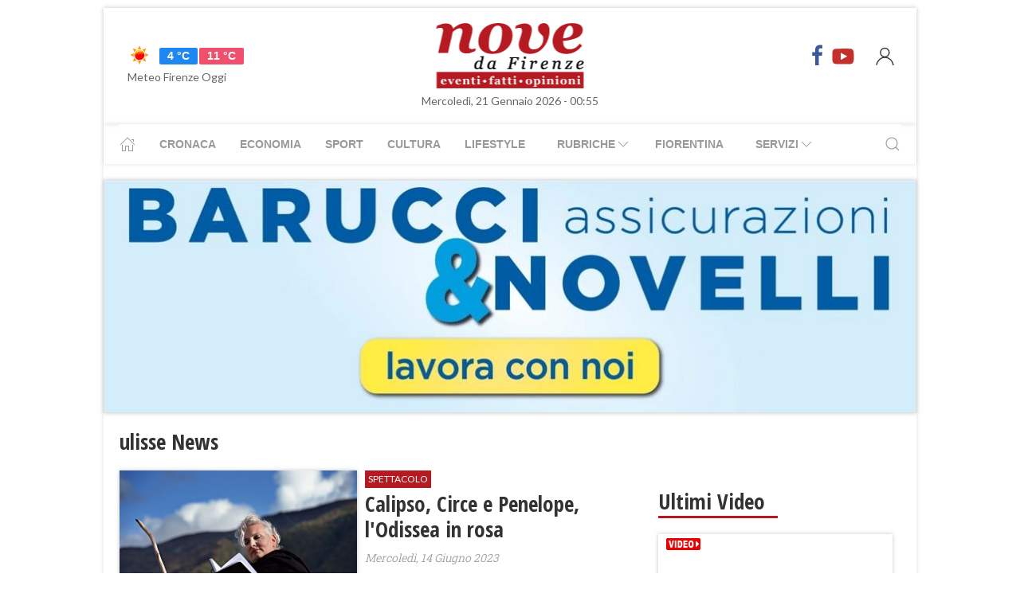

--- FILE ---
content_type: text/html; charset=UTF-8
request_url: https://www.nove.firenze.it/tag/ulisse
body_size: 17214
content:
<!DOCTYPE html> 
<html lang="it">
  <head>
    <title>ulisse News &bull; Nove da Firenze</title>
    <meta charset="utf-8">
        <meta name="description" content="Tutte le News su ulisse, aggiornamenti e ultime notizie. Scopri le ultime novità su ulisse."/>
                <link rel="canonical" href="https://www.nove.firenze.it/tag/ulisse"/>
            <meta property="og:title" content="ulisse News" />
    <meta property="og:type" content="article" />
    <meta property="og:url" content="https://www.nove.firenze.it/.htm" />
    <meta property="og:site_name" content="www.nove.firenze.it" />
        <meta property="og:image" content="https://www.nove.firenze.it/slir/w512-h512/images/icon-nove.jpg"/>
        <meta property="og:description" content="Tutte le News su ulisse, aggiornamenti e ultime notizie. Scopri le ultime novità su ulisse."/>
    <meta property="fb:app_id" content="180663111958731"/>
    <meta name="twitter:card" content="summary"/>
    <meta name="twitter:site" content="@novedafirenze"/>
    <meta name="twitter:domain" content="www.nove.firenze.it"/>
    <meta name="twitter:widgets:csp" content="on">
    <meta name="twitter:title" content="ulisse News"/>
    <meta name="twitter:description" content="Tutte le News su ulisse, aggiornamenti e ultime notizie. Scopri le ultime novità su ulisse."/>
    
    <meta name="viewport" content="width=device-width, initial-scale=1">

    <link href="https://cdn.nove.firenze.it/images/nove-apple-touch-icon-144x144-precomposed.png" rel="apple-touch-icon-precomposed" sizes="144x144" type="image/png" />
    <link href="https://cdn.nove.firenze.it/images/nove-apple-touch-icon-120x120-precomposed.png" rel="apple-touch-icon-precomposed" sizes="120x120" type="image/png" />
    <link href="https://cdn.nove.firenze.it/images/nove-apple-touch-icon-72x72-precomposed.png" rel="apple-touch-icon-precomposed" sizes="72x72" type="image/png" />
    <link href="https://cdn.nove.firenze.it/images/nove-apple-touch-icon-144x144-precomposed.png" rel="apple-touch-icon-precomposed" type="image/png" />
    <link href="https://cdn.nove.firenze.it/nove/assets/img/favicon.ico" rel="shortcut icon" type="image/vnd.microsoft.icon" />
    
   <link type="text/css" rel="stylesheet" href="https://cdn.nove.firenze.it/cache/nove-stylesheet202105041632.css" />

    
        

<style>
#single-article .article-sub-section .uk-title {
    margin-bottom: 10px!important;
}
#base-section{
    margin-top: 45px!important;
}
.uk-article li{
    font-family: 'Roboto Slab', serif;
    font-size: 17px;
    line-height: 26px;
}
#secondary-menu a{ 
    color: #999!important; 
}

#video-section .main-video .youtube-icon {
    position: static!important;
    left: unset!important;
    top: unset!important;
}
#video-section{
    padding: 7px 20px 0px 20px;
}
.uk-badge.article-category{
    white-space: nowrap;
}

</style>


    <!-- Google Tag Manager -->
    <script>(function(w,d,s,l,i){w[l]=w[l]||[];w[l].push({'gtm.start':
    new Date().getTime(),event:'gtm.js'});var f=d.getElementsByTagName(s)[0],
    j=d.createElement(s),dl=l!='dataLayer'?'&l='+l:'';j.async=true;j.src=
    'https://sstm.nove.firenze.it/jkuekl.js?id='+i+dl;f.parentNode.insertBefore(j,f);
    })(window,document,'script','dataLayer','GTM-WGBKLHL');</script>
    <!-- End Google Tag Manager -->



</head> 
  <body class="uk-background-top-center uk-background-fixed" style="background-attachment: fixed !important; background-size: auto;">


    
  <div id="main-container" class="uk-container uk-padding-remove uk-container-center" data-template="" data-pubstartdate="">
      <div id="header" class="uk-padding-small">
  <nav id="primary-menu" class="uk-navbar-container" uk-navbar>
    <div class="uk-navbar-left">
      <ul class="uk-navbar-nav">
        <li>
          <a id="weather-button" class="" href="/meteo/previsioni-meteo-firenze.htm">
            <img data-src="//openweathermap.org/img/w/01d.png" alt="" width="50"
              height="50" uk-img>
            <span class="uk-label uk-label-primary temp-min">4 °C</span>
            <span class="uk-label uk-label-danger temp-max">11 °C</span>
            <span id="meteo-title" class="">Meteo Firenze Oggi</span>
          </a>

        </li>
      </ul>
    </div>
    <div class="uk-navbar-center">
      <div>
        <a class="uk-navbar-item uk-logo" href="/">
          <img id="logo-header" class="toscanamedia"
            data-src="https://cdn.nove.firenze.it/loghi/logo-nove-da-firenze-desktop.gif" width="520" height="74"
            alt="nove da firenze" uk-img>
        </a>
      </div>
    </div>
    <div class="uk-navbar-right menu-icons">

      <div class="uk-navbar-item">
        <a class="menu-icon" href="http://www.facebook.com/novefirenze" title="Facebook" target="_blank"><span
            class="uk-icon facebook" uk-icon="icon: facebook; ratio: 1.5"></span></a>
                <a class="menu-icon" href="http://www.youtube.com/channel/UCTAeN1qWcno89lIcjJx6gYQ" title="Youtube"
          target="_blank"><span class="uk-icon youtube" uk-icon="icon: youtube; ratio: 1.5"></span></a>
      </div>
      <a id="login-button" href="#" class="uk-navbar-toggle">
        <span class="uk-icon" uk-icon="icon: user; ratio: 1.25"></span>
      </a>



    </div>
  </nav>
  <div>
    <span id="date-update-hour" class="uk-text-center date">Mercoledì, 21 Gennaio 2026 - 00:55</span>
  </div>
</div>
<div id="sub-header" class="uk-padding-small uk-padding-remove-vertical">
  <div class="uk-container">
    <nav id="secondary-menu" class="uk-navbar-container" uk-navbar>
      <div class="nav-overlay uk-navbar-left">
        <ul class="uk-navbar-nav">
          <li><a class="home" href="/"><span uk-icon="icon: home"></span></a></li>
          <li><a href="/cronaca.htm">Cronaca</a></li>
          <li><a href="/economia.htm">Economia</a></li>
          <li><a href="/sport.htm">Sport</a></li>
          <li><a href="/cultura.htm">Cultura</a></li>
          <li><a href="/lifestyle.htm">Lifestyle</a></li>
          <li><a href="#"><span class="uk-margin-small-left">Rubriche</span> <span
                uk-icon="icon: chevron-down"></span></a>
            <div class="dropdown" uk-dropdown="pos: bottom-left; offset: 5">
              <ul class="uk-nav uk-navbar-dropdown-nav">
                <li class="uk-nav-header"><a href="/fiorentina.htm">Fiorentina</a></li>
                <li class="uk-nav-header"><a href="/calcio-storico.htm">Calcio Storico</a></li>
                <!--li class="uk-nav-header"><a href="/siena-calcio.htm">Siena Calcio</a></li-->
                                <li class="uk-nav-header"><a href="/l-amministratore-risponde.htm">L'Amministratore Risponde</a></li>
                <li class="uk-nav-header"><a href="/lavvocato-risponde.htm">L'Avvocato Risponde</a></li>
                <li class="uk-nav-header"><a href="/rubrica-di-psicologia.htm">La Psicologa Risponde</a></li>
                <li class="uk-nav-header"><a href="/la-veterinaria-risponde.htm">La Veterinaria Risponde</a></li>
                <li class="uk-nav-header"><a href="/il-commercialista-risponde.htm">Il Commercialista Risponde</a></li>
                <li class="uk-nav-header"><a href="/esperto-difesa-civica.htm">Difesa Civica</a></li>
                <li class="uk-nav-header"><a href="/antiquarium.htm">Guida Antiquaria</a></li>
                <li class="uk-nav-header"><a href="/dossier.htm">Dossier e Speciali</a></li>
              </ul>
            </div>
          </li>
          <li><a href="/fiorentina.htm">Fiorentina</a></li>
          <li><a href="#"><span class="uk-margin-small-left">Servizi</span> <span
                uk-icon="icon: chevron-down"></span></a>
            <div class="dropdown" uk-dropdown="pos: bottom-left; offset: 5">
              <ul class="uk-nav uk-navbar-dropdown-nav">
                <li class="uk-nav-header"><a href="/annunci/offerte-di-lavoro-firenze.htm">Offerte Lavoro Firenze</a>
                </li>
                <li class="uk-nav-header"><a href="/salute-benessere-e-lifestyle.htm">Salute, Benessere e Lifestyle</a>
                </li>
                                <li class="uk-nav-header"><a href="/visitare-firenze/guida-di-firenze.htm">Visitare Firenze</a></li>
                <li class="uk-nav-header"><a href="/mappe/mappa-di-firenze.htm">Mappa di Firenze</a></li>
                <li class="uk-nav-header"><a href="/meteo/previsioni-meteo-firenze.htm">Meteo Firenze</a></li>
                <li class="uk-nav-header"><a href="/meteo/previsioni-meteo-toscana.htm">Meteo Toscana</a></li>
                <li class="uk-nav-header"><a href="/cap/firenze.htm">CAP Firenze</a></li>
                <li class="uk-nav-header"><a href="/domande-e-risposte.htm">Domande e risposte</a></li>
              </ul>
            </div>
          </li>
        </ul>
      </div>
      <div class="nav-overlay uk-navbar-right">
        <a class="" uk-search-icon uk-toggle="target: .nav-overlay; animation: uk-animation-fade" href="#"></a>
      </div>
      <div class="nav-overlay uk-navbar-left uk-flex-1" hidden>
        <div id="search-form-div" class="uk-navbar-item uk-width-expand">
          <form id="search_form" action="/search/" method="get" class="uk-search uk-search-navbar uk-width-1-1">
            <input id="search" name="q" class="uk-search-input" type="search" placeholder="Cerca..." autofocus>
          </form>
        </div>
        <a class="" uk-close uk-toggle="target: .nav-overlay; animation: uk-animation-fade" href="#"></a>
      </div>
    </nav>
  </div>
</div>
<div id="top-ad" class="uk-section uk-padding-remove banner-desktop">
  <a href="https://www.nove.firenze.it/cerchi-lavoro-diventa-un-welfare-advisor-axa.htm">
    <picture>
      <source media="(min-width: 768px)" srcset="https://www.nove.firenze.it/slir/w1020/images/barucci-banner-desktop.jpg">
      <img src="https://www.nove.firenze.it/slir/w1020/images/barucci-banner-mobile.jpg" alt="Description of image">
    </picture>
  </a>
    
</div>
<div id="udm-video-content" style="width: 640px; display: block; margin: auto; background-color: black;"></div>    <div id="articles-section" role="main" class="uk-section uk-padding-small uk-padding-remove-vertical">
      <div class="">
            <h1 class="uk-article-title">ulisse News</h1>
            <p class="uk-text-lead"></p>
      </div>
      <div class="uk-container">
        <div class="uk-grid-small" uk-grid>
          <div id="main-column" class="uk-width-2-3@m sub-articles-column">
                            
                                        <article class="uk-article sub-articles sub-article-1">
        <div uk-grid>
            <div class="uk-width-expand">
                <a class="article-link expand-height" href="/calipso-circe-e-penelope-lodissea-in-rosa.htm">
                    <figure class="article-figure expand-height">
                                                                <img class="expand-height" 
                            data-src="https://cdn.nove.firenze.it/slir/w310-c4:3/images/4/5/45-archivio-zeta-enrica-sangiovanni-pic.jpg"
                            data-srcset="https://cdn.nove.firenze.it/slir/w310-c4:3/images/4/5/45-archivio-zeta-enrica-sangiovanni-pic.jpg 310w,
                                        https://cdn.nove.firenze.it/slir/w310-c4:3/images/4/5/45-archivio-zeta-enrica-sangiovanni-pic.jpg 310w"
                            sizes="(min-width:310px) 310px, 100vw"
                            width="310" height="233" 
                            alt="calipso-circe-e-penelope-lodissea-in-rosa" uk-img>
                                        </figure>
                </a>
            </div>
            <div class="uk-width-1-2">
                    <span class="uk-badge article-category">
        Spettacolo
    </span>
                <a class="article-link" href="/calipso-circe-e-penelope-lodissea-in-rosa.htm">
                    <h4 class="uk-article-title sub-article-title">Calipso, Circe e Penelope, l'Odissea in rosa </h4>
                </a>
                                    <p class="uk-article-meta date"><span class="uk-text-italic date">Mercoledì, 14 Giugno 2023</span></p>                                                <p class="uk-article-meta sub-article-meta">Sesto Fiorentino: tre letture teatrali dedicate a altrettante figure femminili</p>
                            </div>
        </div>
</article>                    
                            
                                        <article class="uk-article sub-articles sub-article-2">
        <div uk-grid>
            <div class="uk-width-expand">
                <a class="article-link expand-height" href="/chiara-francini-presenta-il-suo-libro-a-sesto-fiorentino.htm">
                    <figure class="article-figure expand-height">
                                                                <img class="expand-height" 
                            data-src="https://cdn.nove.firenze.it/slir/w310-c4:3/images/7/4/74-chiara-francini-pico.jpg"
                            data-srcset="https://cdn.nove.firenze.it/slir/w310-c4:3/images/7/4/74-chiara-francini-pico.jpg 310w,
                                        https://cdn.nove.firenze.it/slir/w310-c4:3/images/7/4/74-chiara-francini-pico.jpg 310w"
                            sizes="(min-width:310px) 310px, 100vw"
                            width="310" height="233" 
                            alt="chiara-francini-presenta-il-suo-libro-a-sesto-fiorentino" uk-img>
                                        </figure>
                </a>
            </div>
            <div class="uk-width-1-2">
                                <a class="article-link" href="/chiara-francini-presenta-il-suo-libro-a-sesto-fiorentino.htm">
                    <h4 class="uk-article-title sub-article-title">Chiara Francini presenta il suo libro a Sesto Fiorentino</h4>
                </a>
                                    <p class="uk-article-meta date"><span class="uk-text-italic date">Martedì, 30 Maggio 2023</span></p>                                                <p class="uk-article-meta sub-article-meta">Da giugno a settembre, 30 eventi alla Biblioteca Ragionieri</p>
                            </div>
        </div>
</article>                    
                            
                                        <article class="uk-article sub-articles sub-article-3">
        <div uk-grid>
            <div class="uk-width-expand">
                <a class="article-link expand-height" href="/lumiere-lodissea-come-commedia-musicale.htm">
                    <figure class="article-figure expand-height">
                                                                <img class="expand-height" 
                            data-src="https://cdn.nove.firenze.it/slir/w310-c4:3/images/0/1/01-261453798-10226717151865376-150830131367688983-n.jpg"
                            data-srcset="https://cdn.nove.firenze.it/slir/w310-c4:3/images/0/1/01-261453798-10226717151865376-150830131367688983-n.jpg 310w,
                                        https://cdn.nove.firenze.it/slir/w310-c4:3/images/0/1/01-261453798-10226717151865376-150830131367688983-n.jpg 310w"
                            sizes="(min-width:310px) 310px, 100vw"
                            width="310" height="233" 
                            alt="lumiere-lodissea-come-commedia-musicale" uk-img>
                                        </figure>
                </a>
            </div>
            <div class="uk-width-1-2">
                    <span class="uk-badge article-category">
        Spettacolo
    </span>
                <a class="article-link" href="/lumiere-lodissea-come-commedia-musicale.htm">
                    <h4 class="uk-article-title sub-article-title">Lumière: l'Odissea come commedia musicale</h4>
                </a>
                                    <p class="uk-article-meta date"><span class="uk-text-italic date">Lunedì, 31 Gennaio 2022</span></p>                                                <p class="uk-article-meta sub-article-meta">C'è curiosità per lo spettacolo in programma al teatro di via di Ripoli</p>
                            </div>
        </div>
</article>                    
                            
                                        <article class="uk-article sub-articles sub-article-4">
        <div uk-grid>
            <div class="uk-width-expand">
                <a class="article-link expand-height" href="/eatro-manzoni-calenzano.htm">
                    <figure class="article-figure expand-height">
                                                                <img class="expand-height" 
                            data-src="https://cdn.nove.firenze.it/slir/w310-c4:3/images/2/7/27paolo-hendel-bipede-barcollante.jpg"
                            data-srcset="https://cdn.nove.firenze.it/slir/w310-c4:3/images/2/7/27paolo-hendel-bipede-barcollante.jpg 310w,
                                        https://cdn.nove.firenze.it/slir/w310-c4:3/images/2/7/27paolo-hendel-bipede-barcollante.jpg 310w"
                            sizes="(min-width:310px) 310px, 100vw"
                            width="310" height="233" 
                            alt="eatro-manzoni-calenzano" uk-img>
                                        </figure>
                </a>
            </div>
            <div class="uk-width-1-2">
                    <span class="uk-badge article-category">
        Spettacolo
    </span>
                <a class="article-link" href="/eatro-manzoni-calenzano.htm">
                    <h4 class="uk-article-title sub-article-title">Teatro Manzoni Calenzano: la  Stagione 2021/2022</h4>
                </a>
                                    <p class="uk-article-meta date"><span class="uk-text-italic date">Lunedì, 11 Ottobre 2021</span></p>                                                <p class="uk-article-meta sub-article-meta"> Partenza il 23 ottobre. Dalla prosa alla musica, dalla letteratura al teatro contemporaneo</p>
                            </div>
        </div>
</article>                    
                            
                                        <article class="uk-article sub-articles sub-article-5">
        <div uk-grid>
            <div class="uk-width-expand">
                <a class="article-link expand-height" href="/dante700-il-13-e-14-settembre-lomaggio-della-comunita-internazionale.htm">
                    <figure class="article-figure expand-height">
                                            <img class="foto-label" data-src="/loghi/foto.png" width="43" height="15" alt="foto" uk-img>                                                                <img class="expand-height" 
                            data-src="https://cdn.nove.firenze.it/slir/w310-c4:3/images/youtube-thumbnails/8/7/vi__m604eLx4eC4__0.jpg"
                            data-srcset="https://cdn.nove.firenze.it/slir/w310-c4:3/images/youtube-thumbnails/8/7/vi__m604eLx4eC4__0.jpg 310w,
                                        https://cdn.nove.firenze.it/slir/w310-c4:3/images/youtube-thumbnails/8/7/vi__m604eLx4eC4__0.jpg 310w"
                            sizes="(min-width:310px) 310px, 100vw"
                            width="310" height="233" 
                            alt="dante700-il-13-e-14-settembre-lomaggio-della-comunita-internazionale" uk-img>
                                        </figure>
                </a>
            </div>
            <div class="uk-width-1-2">
                    <span class="uk-badge article-category">
        Cultura
    </span>
                <a class="article-link" href="/dante700-il-13-e-14-settembre-lomaggio-della-comunita-internazionale.htm">
                    <h4 class="uk-article-title sub-article-title">Dante700: il 13 e 14 settembre l’omaggio della comunità internazionale</h4>
                </a>
                                    <p class="uk-article-meta date"><span class="uk-text-italic date">Domenica, 12 Settembre 2021</span></p>                                                <p class="uk-article-meta sub-article-meta">A Firenze maratona in inglese per i 100 canti. Su Raitre il documentario con la voce narrante di Pif</p>
                            </div>
        </div>
</article>                    
                            
                                        <article class="uk-article sub-articles sub-article-6">
        <div uk-grid>
            <div class="uk-width-expand">
                <a class="article-link expand-height" href="/boccaccio-2021-al-via-la-tre-giorni-di-eventi.htm">
                    <figure class="article-figure expand-height">
                                                                <img class="expand-height" 
                            data-src="https://cdn.nove.firenze.it/slir/w310-c4:3/images/9/7/97casa-boccaccio.jpg"
                            data-srcset="https://cdn.nove.firenze.it/slir/w310-c4:3/images/9/7/97casa-boccaccio.jpg 310w,
                                        https://cdn.nove.firenze.it/slir/w310-c4:3/images/9/7/97casa-boccaccio.jpg 310w"
                            sizes="(min-width:310px) 310px, 100vw"
                            width="310" height="233" 
                            alt="boccaccio-2021-al-via-la-tre-giorni-di-eventi" uk-img>
                                        </figure>
                </a>
            </div>
            <div class="uk-width-1-2">
                                <a class="article-link" href="/boccaccio-2021-al-via-la-tre-giorni-di-eventi.htm">
                    <h4 class="uk-article-title sub-article-title">Boccaccio 2021: al via la tre giorni di eventi </h4>
                </a>
                                    <p class="uk-article-meta date"><span class="uk-text-italic date">Giovedì, 09 Settembre 2021</span></p>                                                <p class="uk-article-meta sub-article-meta">Piersanti, Sardoni e Mannocchi tra i protagonisti</p>
                            </div>
        </div>
</article>                    
                            
                                        <article class="uk-article sub-articles sub-article-7">
        <div uk-grid>
            <div class="uk-width-expand">
                <a class="article-link expand-height" href="/dialoghi-sulluomo-la-xii-edizione-sara-dedicata-a-luca-iozzelli.htm">
                    <figure class="article-figure expand-height">
                                                                <img class="expand-height" 
                            data-src="https://cdn.nove.firenze.it/slir/w310-c4:3/images/5/4/54-klllllm.jpg"
                            data-srcset="https://cdn.nove.firenze.it/slir/w310-c4:3/images/5/4/54-klllllm.jpg 310w,
                                        https://cdn.nove.firenze.it/slir/w310-c4:3/images/5/4/54-klllllm.jpg 310w"
                            sizes="(min-width:310px) 310px, 100vw"
                            width="310" height="233" 
                            alt="dialoghi-sulluomo-la-xii-edizione-sara-dedicata-a-luca-iozzelli" uk-img>
                                        </figure>
                </a>
            </div>
            <div class="uk-width-1-2">
                    <span class="uk-badge article-category">
        Cultura
    </span>
                <a class="article-link" href="/dialoghi-sulluomo-la-xii-edizione-sara-dedicata-a-luca-iozzelli.htm">
                    <h4 class="uk-article-title sub-article-title">Dialoghi sull'uomo: la XII edizione sarà dedicata a Luca Iozzelli</h4>
                </a>
                                    <p class="uk-article-meta date"><span class="uk-text-italic date">Lunedì, 30 Agosto 2021</span></p>                                                <p class="uk-article-meta sub-article-meta">Sostenitore e anima della manifestazione pistoiese fin dai suoi inizi</p>
                            </div>
        </div>
</article>                    
                            
                                        <article class="uk-article sub-articles sub-article-8">
        <div uk-grid>
            <div class="uk-width-expand">
                <a class="article-link expand-height" href="/mario-perrotta-in-odissea-martedi-3-agosto-allestate-fiesolana.htm">
                    <figure class="article-figure expand-height">
                                                                <img class="expand-height" 
                            data-src="https://cdn.nove.firenze.it/slir/w310-c4:3/images/5/2/52-©luigiburroni-odissea--nuova-1.jpg"
                            data-srcset="https://cdn.nove.firenze.it/slir/w310-c4:3/images/5/2/52-©luigiburroni-odissea--nuova-1.jpg 310w,
                                        https://cdn.nove.firenze.it/slir/w310-c4:3/images/5/2/52-©luigiburroni-odissea--nuova-1.jpg 310w"
                            sizes="(min-width:310px) 310px, 100vw"
                            width="310" height="233" 
                            alt="mario-perrotta-in-odissea-martedi-3-agosto-allestate-fiesolana" uk-img>
                                        </figure>
                </a>
            </div>
            <div class="uk-width-1-2">
                    <span class="uk-badge article-category">
        Teatro
    </span>
                <a class="article-link" href="/mario-perrotta-in-odissea-martedi-3-agosto-allestate-fiesolana.htm">
                    <h4 class="uk-article-title sub-article-title">Mario Perrotta in 'Odissea' martedì 3 agosto all'Estate Fiesolana</h4>
                </a>
                                    <p class="uk-article-meta date"><span class="uk-text-italic date">Sabato, 31 Luglio 2021</span></p>                                                <p class="uk-article-meta sub-article-meta">In scena al Teatro Romano di Fiesole alle ore 21.15, per la 74^ rassegna</p>
                            </div>
        </div>
</article>                    
                            
                                        <article class="uk-article sub-articles sub-article-9">
        <div uk-grid>
            <div class="uk-width-expand">
                <a class="article-link expand-height" href="/dante-700-dal-purgatorio-al-canto-xxxiii-del-paradiso.htm">
                    <figure class="article-figure expand-height">
                                                                <img class="expand-height" 
                            data-src="https://cdn.nove.firenze.it/slir/w310-c4:3/images/2/0/20-giulia-terreni-odoardo-piscini-7.jpg"
                            data-srcset="https://cdn.nove.firenze.it/slir/w310-c4:3/images/2/0/20-giulia-terreni-odoardo-piscini-7.jpg 310w,
                                        https://cdn.nove.firenze.it/slir/w310-c4:3/images/2/0/20-giulia-terreni-odoardo-piscini-7.jpg 310w"
                            sizes="(min-width:310px) 310px, 100vw"
                            width="310" height="233" 
                            alt="dante-700-dal-purgatorio-al-canto-xxxiii-del-paradiso" uk-img>
                                        </figure>
                </a>
            </div>
            <div class="uk-width-1-2">
                    <span class="uk-badge article-category">
        Cultura
    </span>
                <a class="article-link" href="/dante-700-dal-purgatorio-al-canto-xxxiii-del-paradiso.htm">
                    <h4 class="uk-article-title sub-article-title">Dante 700, dal Purgatorio al Canto XXXIII del Paradiso</h4>
                </a>
                                    <p class="uk-article-meta date"><span class="uk-text-italic date">Giovedì, 22 Luglio 2021</span></p>                                                <p class="uk-article-meta sub-article-meta">Il professor Piscini prosegue con i suoi racconti danteschi. Video sui social del Comune di Empoli, Youtube, tv locali</p>
                            </div>
        </div>
</article>                    
                            
                                        <article class="uk-article sub-articles sub-article-10">
        <div uk-grid>
            <div class="uk-width-expand">
                <a class="article-link expand-height" href="/coop-ponte-a-greve-temporanea-apre-il-28-luglio.htm">
                    <figure class="article-figure expand-height">
                                                                <img class="expand-height" 
                            data-src="https://cdn.nove.firenze.it/slir/w310-c4:3/images/3/2/32-nardy.jpg"
                            data-srcset="https://cdn.nove.firenze.it/slir/w310-c4:3/images/3/2/32-nardy.jpg 310w,
                                        https://cdn.nove.firenze.it/slir/w310-c4:3/images/3/2/32-nardy.jpg 310w"
                            sizes="(min-width:310px) 310px, 100vw"
                            width="310" height="233" 
                            alt="coop-ponte-a-greve-temporanea-apre-il-28-luglio" uk-img>
                                        </figure>
                </a>
            </div>
            <div class="uk-width-1-2">
                    <span class="uk-badge article-category">
        Economia
    </span>
                <a class="article-link" href="/coop-ponte-a-greve-temporanea-apre-il-28-luglio.htm">
                    <h4 class="uk-article-title sub-article-title">Coop Ponte a Greve temporanea: apre il 28 luglio</h4>
                </a>
                                    <p class="uk-article-meta date"><span class="uk-text-italic date">Giovedì, 22 Luglio 2021</span></p>                                                <p class="uk-article-meta sub-article-meta">Oltre 1500mq tra punto vendita e servizi</p>
                            </div>
        </div>
</article>                    
                            
                                        <article class="uk-article sub-articles sub-article-11">
        <div uk-grid>
            <div class="uk-width-expand">
                <a class="article-link expand-height" href="/astronomia-e-navigazione-nel-mediterraneo-antico.htm">
                    <figure class="article-figure expand-height">
                                                                <img class="expand-height" 
                            data-src="https://cdn.nove.firenze.it/slir/w310-c4:3/images/7/7/77-osservazione-delle-stelle-al-mulinaccio.jpeg"
                            data-srcset="https://cdn.nove.firenze.it/slir/w310-c4:3/images/7/7/77-osservazione-delle-stelle-al-mulinaccio.jpeg 310w,
                                        https://cdn.nove.firenze.it/slir/w310-c4:3/images/7/7/77-osservazione-delle-stelle-al-mulinaccio.jpeg 310w"
                            sizes="(min-width:310px) 310px, 100vw"
                            width="310" height="233" 
                            alt="astronomia-e-navigazione-nel-mediterraneo-antico" uk-img>
                                        </figure>
                </a>
            </div>
            <div class="uk-width-1-2">
                    <span class="uk-badge article-category">
        Cultura
    </span>
                <a class="article-link" href="/astronomia-e-navigazione-nel-mediterraneo-antico.htm">
                    <h4 class="uk-article-title sub-article-title">Astronomia antica tra navigazione e letteratura</h4>
                </a>
                                    <p class="uk-article-meta date"><span class="uk-text-italic date">Martedì, 13 Luglio 2021</span></p>                                                <p class="uk-article-meta sub-article-meta">Appuntamenti il 15 luglio alla Cittadella Galileiana a Pisa e venerdì 16 alla villa del Mulinaccio a Vaiano</p>
                            </div>
        </div>
</article>                    
                            
                                        <article class="uk-article sub-articles sub-article-12">
        <div uk-grid>
            <div class="uk-width-expand">
                <a class="article-link expand-height" href="/lopera-piu-bella-al-festival-del-maggio-musicale-fiorentino.htm">
                    <figure class="article-figure expand-height">
                                            <img class="foto-label" data-src="/loghi/foto.png" width="43" height="15" alt="foto" uk-img>                                                                <img class="expand-height" 
                            data-src="https://cdn.nove.firenze.it/slir/w310-c4:3/images/4/5/45-dscf5677.jpg"
                            data-srcset="https://cdn.nove.firenze.it/slir/w310-c4:3/images/4/5/45-dscf5677.jpg 310w,
                                        https://cdn.nove.firenze.it/slir/w310-c4:3/images/4/5/45-dscf5677.jpg 310w"
                            sizes="(min-width:310px) 310px, 100vw"
                            width="310" height="233" 
                            alt="lopera-piu-bella-al-festival-del-maggio-musicale-fiorentino" uk-img>
                                        </figure>
                </a>
            </div>
            <div class="uk-width-1-2">
                    <span class="uk-badge article-category">
        Spettacolo
    </span>
                <a class="article-link" href="/lopera-piu-bella-al-festival-del-maggio-musicale-fiorentino.htm">
                    <h4 class="uk-article-title sub-article-title">L’opera più bella al Festival del Maggio musicale Fiorentino</h4>
                </a>
                                    <p class="uk-article-meta date"><span class="uk-text-italic date">Sabato, 26 Giugno 2021</span></p>                                                <p class="uk-article-meta sub-article-meta">Da lunedì 28 giugno a giovedì 8 luglio il Ritorno di Ulisse in Patria di Claudio Monteverdi al Teatro della Pergola</p>
                            </div>
        </div>
</article>                    
                            
                                        <article class="uk-article sub-articles sub-article-13">
        <div uk-grid>
            <div class="uk-width-expand">
                <a class="article-link expand-height" href="/dante-tanti-appuntamenti-sul-territorio.htm">
                    <figure class="article-figure expand-height">
                                                                <img class="expand-height" 
                            data-src="https://cdn.nove.firenze.it/slir/w310-c4:3/images/7/7/77-67193813-10219346082793256-8738179232217169920-o.jpg"
                            data-srcset="https://cdn.nove.firenze.it/slir/w310-c4:3/images/7/7/77-67193813-10219346082793256-8738179232217169920-o.jpg 310w,
                                        https://cdn.nove.firenze.it/slir/w310-c4:3/images/7/7/77-67193813-10219346082793256-8738179232217169920-o.jpg 310w"
                            sizes="(min-width:310px) 310px, 100vw"
                            width="310" height="233" 
                            alt="dante-tanti-appuntamenti-sul-territorio" uk-img>
                                        </figure>
                </a>
            </div>
            <div class="uk-width-1-2">
                    <span class="uk-badge article-category">
        Cultura
    </span>
                <a class="article-link" href="/dante-tanti-appuntamenti-sul-territorio.htm">
                    <h4 class="uk-article-title sub-article-title">Dante: tanti appuntamenti sul territorio</h4>
                </a>
                                    <p class="uk-article-meta date"><span class="uk-text-italic date">Giovedì, 10 Giugno 2021</span></p>                                                <p class="uk-article-meta sub-article-meta">L'11 giugno alla Certosa Simone Marchesi e Roberto Abbiati: la Commedia diventa illustrata e interattiva</p>
                            </div>
        </div>
</article>                    
                            
                                        <article class="uk-article sub-articles sub-article-14">
        <div uk-grid>
            <div class="uk-width-expand">
                <a class="article-link expand-height" href="/dante-la-parola-del-31-gennaio-e-vigilia.htm">
                    <figure class="article-figure expand-height">
                                                                <img class="expand-height" 
                            data-src="https://cdn.nove.firenze.it/slir/w310-c4:3/images/2/4/24-03-annibale-gatti--dante-in-esilio--olio-su-tela--80x70cm--1854.jpg"
                            data-srcset="https://cdn.nove.firenze.it/slir/w310-c4:3/images/2/4/24-03-annibale-gatti--dante-in-esilio--olio-su-tela--80x70cm--1854.jpg 310w,
                                        https://cdn.nove.firenze.it/slir/w310-c4:3/images/2/4/24-03-annibale-gatti--dante-in-esilio--olio-su-tela--80x70cm--1854.jpg 310w"
                            sizes="(min-width:310px) 310px, 100vw"
                            width="310" height="233" 
                            alt="dante-la-parola-del-31-gennaio-e-vigilia" uk-img>
                                        </figure>
                </a>
            </div>
            <div class="uk-width-1-2">
                    <span class="uk-badge article-category">
        Cultura
    </span>
                <a class="article-link" href="/dante-la-parola-del-31-gennaio-e-vigilia.htm">
                    <h4 class="uk-article-title sub-article-title">Dante, la parola del 31 gennaio è "vigilia"</h4>
                </a>
                                    <p class="uk-article-meta date"><span class="uk-text-italic date">Domenica, 31 Gennaio 2021</span></p>                                                <p class="uk-article-meta sub-article-meta">Inferno XXVI, 114</p>
                            </div>
        </div>
</article>                    
                            
                                        <article class="uk-article sub-articles sub-article-15">
        <div uk-grid>
            <div class="uk-width-expand">
                <a class="article-link expand-height" href="/crusca-una-parola-di-dante-al-giorno-per-tutto-il-2021.htm">
                    <figure class="article-figure expand-height">
                                                                <img class="expand-height" 
                            data-src="https://cdn.nove.firenze.it/slir/w310-c4:3/images/6/6/66-dante-inferno.jpg"
                            data-srcset="https://cdn.nove.firenze.it/slir/w310-c4:3/images/6/6/66-dante-inferno.jpg 310w,
                                        https://cdn.nove.firenze.it/slir/w310-c4:3/images/6/6/66-dante-inferno.jpg 310w"
                            sizes="(min-width:310px) 310px, 100vw"
                            width="310" height="233" 
                            alt="crusca-una-parola-di-dante-al-giorno-per-tutto-il-2021" uk-img>
                                        </figure>
                </a>
            </div>
            <div class="uk-width-1-2">
                                <a class="article-link" href="/crusca-una-parola-di-dante-al-giorno-per-tutto-il-2021.htm">
                    <h4 class="uk-article-title sub-article-title">Crusca: una parola di Dante al giorno per tutto il 2021</h4>
                </a>
                                    <p class="uk-article-meta date"><span class="uk-text-italic date">Mercoledì, 30 Dicembre 2020</span></p>                                                <p class="uk-article-meta sub-article-meta">L'Accademia della Lingua Italiana rende così omaggio al Sommo Poeta</p>
                            </div>
        </div>
</article>                    
                            
                                        <article class="uk-article sub-articles sub-article-16">
        <div uk-grid>
            <div class="uk-width-expand">
                <a class="article-link expand-height" href="/codiv-19-tanti-progetti-per-aiutare-le-famiglie-in-difficolta.htm">
                    <figure class="article-figure expand-height">
                                            <img class="foto-label" data-src="/loghi/foto.png" width="43" height="15" alt="foto" uk-img>                                                                <img class="expand-height" 
                            data-src="https://cdn.nove.firenze.it/slir/w310-c4:3/images/1/7/17-b3e16f6c-20a9-4d7f-9184-be90d046e35c.jpg"
                            data-srcset="https://cdn.nove.firenze.it/slir/w310-c4:3/images/1/7/17-b3e16f6c-20a9-4d7f-9184-be90d046e35c.jpg 310w,
                                        https://cdn.nove.firenze.it/slir/w310-c4:3/images/1/7/17-b3e16f6c-20a9-4d7f-9184-be90d046e35c.jpg 310w"
                            sizes="(min-width:310px) 310px, 100vw"
                            width="310" height="233" 
                            alt="codiv-19-tanti-progetti-per-aiutare-le-famiglie-in-difficolta" uk-img>
                                        </figure>
                </a>
            </div>
            <div class="uk-width-1-2">
                    <span class="uk-badge article-category">
        Cronaca
    </span>
                <a class="article-link" href="/codiv-19-tanti-progetti-per-aiutare-le-famiglie-in-difficolta.htm">
                    <h4 class="uk-article-title sub-article-title">Covid-19: tanti progetti per aiutare le famiglie in difficoltà</h4>
                </a>
                                    <p class="uk-article-meta date"><span class="uk-text-italic date">Sabato, 14 Novembre 2020</span></p>                                                <p class="uk-article-meta sub-article-meta">Nel Q4 prende il via lunedì 'Pedaliamo insieme'.  SOS Spesa: servizio attivo da lunedì 16 novembre. 400 adesioni alla...</p>
                            </div>
        </div>
</article>                    
                            
                                        <article class="uk-article sub-articles sub-article-17">
        <div uk-grid>
            <div class="uk-width-expand">
                <a class="article-link expand-height" href="/i-detenuti-diventano-attori-sullisola-di-gorgona.htm">
                    <figure class="article-figure expand-height">
                                            <img class="foto-label" data-src="/loghi/foto.png" width="43" height="15" alt="foto" uk-img>                                                                <img class="expand-height" 
                            data-src="https://cdn.nove.firenze.it/slir/w310-c4:3/images/5/5/55-ulisse-o-i-colori-della-mente-foto-di-alessandro-botticelli-5-pic.jpg"
                            data-srcset="https://cdn.nove.firenze.it/slir/w310-c4:3/images/5/5/55-ulisse-o-i-colori-della-mente-foto-di-alessandro-botticelli-5-pic.jpg 310w,
                                        https://cdn.nove.firenze.it/slir/w310-c4:3/images/5/5/55-ulisse-o-i-colori-della-mente-foto-di-alessandro-botticelli-5-pic.jpg 310w"
                            sizes="(min-width:310px) 310px, 100vw"
                            width="310" height="233" 
                            alt="i-detenuti-diventano-attori-sullisola-di-gorgona" uk-img>
                                        </figure>
                </a>
            </div>
            <div class="uk-width-1-2">
                    <span class="uk-badge article-category">
        Spettacolo
    </span>
                <a class="article-link" href="/i-detenuti-diventano-attori-sullisola-di-gorgona.htm">
                    <h4 class="uk-article-title sub-article-title">I detenuti diventano attori sull'Isola di Gorgona</h4>
                </a>
                                    <p class="uk-article-meta date"><span class="uk-text-italic date">Sabato, 05 Settembre 2020</span></p>                                                <p class="uk-article-meta sub-article-meta">Ulisse o i colori della mente in scena oggi e domani alla Casa di reclusione</p>
                            </div>
        </div>
</article>                    
                            
                                        <article class="uk-article sub-articles sub-article-18">
        <div uk-grid>
            <div class="uk-width-expand">
                <a class="article-link expand-height" href="/ferragosto-cosa-fare-in-toscana.htm">
                    <figure class="article-figure expand-height">
                                                                <img class="expand-height" 
                            data-src="https://cdn.nove.firenze.it/slir/w310-c4:3/images/2/4/24pratolino-demidoff-gigante.jpg"
                            data-srcset="https://cdn.nove.firenze.it/slir/w310-c4:3/images/2/4/24pratolino-demidoff-gigante.jpg 310w,
                                        https://cdn.nove.firenze.it/slir/w310-c4:3/images/2/4/24pratolino-demidoff-gigante.jpg 310w"
                            sizes="(min-width:310px) 310px, 100vw"
                            width="310" height="233" 
                            alt="ferragosto-cosa-fare-in-toscana" uk-img>
                                        </figure>
                </a>
            </div>
            <div class="uk-width-1-2">
                    <span class="uk-badge article-category">
        LifeStyle
    </span>
                <a class="article-link" href="/ferragosto-cosa-fare-in-toscana.htm">
                    <h4 class="uk-article-title sub-article-title">Ferragosto, cosa fare in Toscana?</h4>
                </a>
                                    <p class="uk-article-meta date"><span class="uk-text-italic date">Giovedì, 13 Agosto 2020</span></p>                                                <p class="uk-article-meta sub-article-meta">Guida agli eventi nella nostra Regione per il giorno simbolo dell'estate</p>
                            </div>
        </div>
</article>                    
                            
                                        <article class="uk-article sub-articles sub-article-19">
        <div uk-grid>
            <div class="uk-width-expand">
                <a class="article-link expand-height" href="/marco-paolini-in-nel-tempo-degli-dei-il-calzolaio-di-ulisse.htm">
                    <figure class="article-figure expand-height">
                                            <img class="foto-label" data-src="/loghi/foto.png" width="43" height="15" alt="foto" uk-img>                                                                <img class="expand-height" 
                            data-src="https://cdn.nove.firenze.it/slir/w310-c4:3/images/5/3/53-nel-tempo-degli-dei-photo-gianluca-moretto-0328.jpg"
                            data-srcset="https://cdn.nove.firenze.it/slir/w310-c4:3/images/5/3/53-nel-tempo-degli-dei-photo-gianluca-moretto-0328.jpg 310w,
                                        https://cdn.nove.firenze.it/slir/w310-c4:3/images/5/3/53-nel-tempo-degli-dei-photo-gianluca-moretto-0328.jpg 310w"
                            sizes="(min-width:310px) 310px, 100vw"
                            width="310" height="233" 
                            alt="marco-paolini-in-nel-tempo-degli-dei-il-calzolaio-di-ulisse" uk-img>
                                        </figure>
                </a>
            </div>
            <div class="uk-width-1-2">
                    <span class="uk-badge article-category">
        Spettacolo
    </span>
                <a class="article-link" href="/marco-paolini-in-nel-tempo-degli-dei-il-calzolaio-di-ulisse.htm">
                    <h4 class="uk-article-title sub-article-title">Marco Paolini in “Nel tempo degli dèi – il calzolaio di Ulisse” </h4>
                </a>
                                    <p class="uk-article-meta date"><span class="uk-text-italic date">Mercoledì, 29 Gennaio 2020</span></p>                                                <p class="uk-article-meta sub-article-meta">Al Teatro Puccini di Firenze il prossimo fine settimana, venerdì 31 gennaio e sabato 1 febbraio (ore 21.00)</p>
                            </div>
        </div>
</article>                    
                            
                                        <article class="uk-article sub-articles sub-article-20">
        <div uk-grid>
            <div class="uk-width-expand">
                <a class="article-link expand-height" href="/piazza-dazeglio-ha-la-sua-area-cani-si-chiama-rin-tin-tin.htm">
                    <figure class="article-figure expand-height">
                                                                <img class="expand-height" 
                            data-src="https://cdn.nove.firenze.it/slir/w310-c4:3/images/7/3/73-img-20191107-164148.jpg"
                            data-srcset="https://cdn.nove.firenze.it/slir/w310-c4:3/images/7/3/73-img-20191107-164148.jpg 310w,
                                        https://cdn.nove.firenze.it/slir/w310-c4:3/images/7/3/73-img-20191107-164148.jpg 310w"
                            sizes="(min-width:310px) 310px, 100vw"
                            width="310" height="233" 
                            alt="piazza-dazeglio-ha-la-sua-area-cani-si-chiama-rin-tin-tin" uk-img>
                                        </figure>
                </a>
            </div>
            <div class="uk-width-1-2">
                    <span class="uk-badge article-category">
        Cronaca
    </span>
                <a class="article-link" href="/piazza-dazeglio-ha-la-sua-area-cani-si-chiama-rin-tin-tin.htm">
                    <h4 class="uk-article-title sub-article-title">Piazza D'Azeglio ha la sua area cani: si chiama Rin Tin Tin</h4>
                </a>
                                    <p class="uk-article-meta date"><span class="uk-text-italic date">Giovedì, 07 Novembre 2019</span></p>                                                <p class="uk-article-meta sub-article-meta">Oggi l'inaugurazione con la vicesindaca Giachi e gli assessori Del Re e Bettini. Intitolate altre tre aree cani: in...</p>
                            </div>
        </div>
</article>                    
                            
                                        <article class="uk-article sub-articles sub-article-21">
        <div uk-grid>
            <div class="uk-width-expand">
                <a class="article-link expand-height" href="/laurea-honoris-causa-ad-alberto-angela-la-direttrice-del-bargello-in-commissione.htm">
                    <figure class="article-figure expand-height">
                                                                <img class="expand-height" 
                            data-src="https://cdn.nove.firenze.it/slir/w310-c4:3/images/2/7/27-2019061901883903025--1-.jpg"
                            data-srcset="https://cdn.nove.firenze.it/slir/w310-c4:3/images/2/7/27-2019061901883903025--1-.jpg 310w,
                                        https://cdn.nove.firenze.it/slir/w310-c4:3/images/2/7/27-2019061901883903025--1-.jpg 310w"
                            sizes="(min-width:310px) 310px, 100vw"
                            width="310" height="233" 
                            alt="laurea-honoris-causa-ad-alberto-angela-la-direttrice-del-bargello-in-commissione" uk-img>
                                        </figure>
                </a>
            </div>
            <div class="uk-width-1-2">
                    <span class="uk-badge article-category">
        Mostre
    </span>
                <a class="article-link" href="/laurea-honoris-causa-ad-alberto-angela-la-direttrice-del-bargello-in-commissione.htm">
                    <h4 class="uk-article-title sub-article-title">Laurea honoris causa ad Alberto Angela, la direttrice del Bargello in Commissione</h4>
                </a>
                                    <p class="uk-article-meta date"><span class="uk-text-italic date">Mercoledì, 19 Giugno 2019</span></p>                                                <p class="uk-article-meta sub-article-meta">Paola D'Agostino martedì 25 giugno a Napoli per il conferimento assieme ad illustri accademici. "Una straordinaria...</p>
                            </div>
        </div>
</article>                    
                            
                                        <article class="uk-article sub-articles sub-article-22">
        <div uk-grid>
            <div class="uk-width-expand">
                <a class="article-link expand-height" href="/torna-a-prato-dal-5-al-7-aprile-mediterraneo-downtown-il-festival-italiano-sul-mediterraneo-contemporaneo.htm">
                    <figure class="article-figure expand-height">
                                                                <img class="expand-height" 
                            data-src="https://cdn.nove.firenze.it/slir/w310-c4:3/images/5/4/54-nada-albumjpg.jpg"
                            data-srcset="https://cdn.nove.firenze.it/slir/w310-c4:3/images/5/4/54-nada-albumjpg.jpg 310w,
                                        https://cdn.nove.firenze.it/slir/w310-c4:3/images/5/4/54-nada-albumjpg.jpg 310w"
                            sizes="(min-width:310px) 310px, 100vw"
                            width="310" height="233" 
                            alt="torna-a-prato-dal-5-al-7-aprile-mediterraneo-downtown-il-festival-italiano-sul-mediterraneo-contemporaneo" uk-img>
                                        </figure>
                </a>
            </div>
            <div class="uk-width-1-2">
                    <span class="uk-badge article-category">
        Spettacolo
    </span>
                <a class="article-link" href="/torna-a-prato-dal-5-al-7-aprile-mediterraneo-downtown-il-festival-italiano-sul-mediterraneo-contemporaneo.htm">
                    <h4 class="uk-article-title sub-article-title">Torna a Prato dal 5 al 7 aprile “Mediterraneo Downtown”, il festival italiano sul mediterraneo contemporaneo</h4>
                </a>
                                    <p class="uk-article-meta date"><span class="uk-text-italic date">Mercoledì, 03 Aprile 2019</span></p>                                                <p class="uk-article-meta sub-article-meta">Ospiti internazionali, mostre fotografiche, talk show, libri, cinema e musica al Museo del Tessuto, al Teatro...</p>
                            </div>
        </div>
</article>                    
                            
                                        <article class="uk-article sub-articles sub-article-23">
        <div uk-grid>
            <div class="uk-width-expand">
                <a class="article-link expand-height" href="/taste-e-fuori-di-taste-ecco-il-programma.htm">
                    <figure class="article-figure expand-height">
                                            <img class="foto-label" data-src="/loghi/foto.png" width="43" height="15" alt="foto" uk-img>                                                                <img class="expand-height" 
                            data-src="https://cdn.nove.firenze.it/slir/w310-c4:3/images/1/4/14-taste-2015.jpg"
                            data-srcset="https://cdn.nove.firenze.it/slir/w310-c4:3/images/1/4/14-taste-2015.jpg 310w,
                                        https://cdn.nove.firenze.it/slir/w310-c4:3/images/1/4/14-taste-2015.jpg 310w"
                            sizes="(min-width:310px) 310px, 100vw"
                            width="310" height="233" 
                            alt="taste-e-fuori-di-taste-ecco-il-programma" uk-img>
                                        </figure>
                </a>
            </div>
            <div class="uk-width-1-2">
                                <a class="article-link" href="/taste-e-fuori-di-taste-ecco-il-programma.htm">
                    <h4 class="uk-article-title sub-article-title">Taste e Fuori di Taste: ecco tutto quello che non potete perdervi</h4>
                </a>
                                    <p class="uk-article-meta date"><span class="uk-text-italic date">Venerdì, 08 Marzo 2019</span></p>                                                <p class="uk-article-meta sub-article-meta">Tutte le indicazioni utili, le novità, gli appuntamenti e le eccellenze in mostra alla Stazione Leopolda</p>
                            </div>
        </div>
</article>                    
                            
                                        <article class="uk-article sub-articles sub-article-24">
        <div uk-grid>
            <div class="uk-width-expand">
                <a class="article-link expand-height" href="/riders-a-firenze-i-ciclofattorini-avranno-sconti-area-ristoro-e-bici-sostitutive.htm">
                    <figure class="article-figure expand-height">
                                                                <img class="expand-height" 
                            data-src="https://cdn.nove.firenze.it/slir/w310-c4:3/images/8/4/84-ciclofattorini.jpg"
                            data-srcset="https://cdn.nove.firenze.it/slir/w310-c4:3/images/8/4/84-ciclofattorini.jpg 310w,
                                        https://cdn.nove.firenze.it/slir/w310-c4:3/images/8/4/84-ciclofattorini.jpg 310w"
                            sizes="(min-width:310px) 310px, 100vw"
                            width="310" height="233" 
                            alt="riders-a-firenze-i-ciclofattorini-avranno-sconti-area-ristoro-e-bici-sostitutive" uk-img>
                                        </figure>
                </a>
            </div>
            <div class="uk-width-1-2">
                    <span class="uk-badge article-category">
        Economia
    </span>
                <a class="article-link" href="/riders-a-firenze-i-ciclofattorini-avranno-sconti-area-ristoro-e-bici-sostitutive.htm">
                    <h4 class="uk-article-title sub-article-title">Riders a Firenze: i ciclofattorini avranno sconti, area ristoro e bici sostitutive</h4>
                </a>
                                    <p class="uk-article-meta date"><span class="uk-text-italic date">Lunedì, 25 Febbraio 2019</span></p>                                                <p class="uk-article-meta sub-article-meta"> Lo prevede la convenzione tra Cooperativa Ulisse (che si occupa di persone svantaggiate, detenuti e disabili per il...</p>
                            </div>
        </div>
</article>                    
                            
                                        <article class="uk-article sub-articles sub-article-25">
        <div uk-grid>
            <div class="uk-width-expand">
                <a class="article-link expand-height" href="/collisione-a-poche-miglia-dallarcipelago-toscano-interrogazione-a-montecitorio.htm">
                    <figure class="article-figure expand-height">
                                                                <img class="expand-height" 
                            data-src="https://cdn.nove.firenze.it/slir/w310-c4:3/images/1/6/16-controlli-in-mare--2-.jpg"
                            data-srcset="https://cdn.nove.firenze.it/slir/w310-c4:3/images/1/6/16-controlli-in-mare--2-.jpg 310w,
                                        https://cdn.nove.firenze.it/slir/w310-c4:3/images/1/6/16-controlli-in-mare--2-.jpg 310w"
                            sizes="(min-width:310px) 310px, 100vw"
                            width="310" height="233" 
                            alt="collisione-a-poche-miglia-dallarcipelago-toscano-interrogazione-a-montecitorio" uk-img>
                                        </figure>
                </a>
            </div>
            <div class="uk-width-1-2">
                    <span class="uk-badge article-category">
        Cronaca
    </span>
                <a class="article-link" href="/collisione-a-poche-miglia-dallarcipelago-toscano-interrogazione-a-montecitorio.htm">
                    <h4 class="uk-article-title sub-article-title">Collisione a poche miglia dall’Arcipelago Toscano: interrogazione a Montecitorio</h4>
                </a>
                                    <p class="uk-article-meta date"><span class="uk-text-italic date">Giovedì, 11 Ottobre 2018</span></p>                                                <p class="uk-article-meta sub-article-meta">"Crescente preoccupazione per la presenza di carburante sversato in mare"</p>
                            </div>
        </div>
</article>                    
                            
                                        <article class="uk-article sub-articles sub-article-26">
        <div uk-grid>
            <div class="uk-width-expand">
                <a class="article-link expand-height" href="/laura-pasini-a-firenze-6-e-7-ottobre.htm">
                    <figure class="article-figure expand-height">
                                                                <img class="expand-height" 
                            data-src="https://cdn.nove.firenze.it/slir/w310-c4:3/images/5/8/58-laura-pausini-live-2018--brainstorm-agency-pic.jpg"
                            data-srcset="https://cdn.nove.firenze.it/slir/w310-c4:3/images/5/8/58-laura-pausini-live-2018--brainstorm-agency-pic.jpg 310w,
                                        https://cdn.nove.firenze.it/slir/w310-c4:3/images/5/8/58-laura-pausini-live-2018--brainstorm-agency-pic.jpg 310w"
                            sizes="(min-width:310px) 310px, 100vw"
                            width="310" height="233" 
                            alt="laura-pasini-a-firenze-6-e-7-ottobre" uk-img>
                                        </figure>
                </a>
            </div>
            <div class="uk-width-1-2">
                    <span class="uk-badge article-category">
        Spettacolo
    </span>
                <a class="article-link" href="/laura-pasini-a-firenze-6-e-7-ottobre.htm">
                    <h4 class="uk-article-title sub-article-title">Laura Pasini a Firenze 6 e 7 ottobre</h4>
                </a>
                                    <p class="uk-article-meta date"><span class="uk-text-italic date">Mercoledì, 03 Ottobre 2018</span></p>                                                <p class="uk-article-meta sub-article-meta">La cantante italiana più amata nel mondo a Firenze per due date al Mandela Forum. Ultimi biglietti disponibili per il...</p>
                            </div>
        </div>
</article>                    
                            
                                        <article class="uk-article sub-articles sub-article-27">
        <div uk-grid>
            <div class="uk-width-expand">
                <a class="article-link expand-height" href="/six-underground-sul-set-ryan-reynolds-nel-film-le-biciclette-della-coop-ulisse.htm">
                    <figure class="article-figure expand-height">
                                            <img class="foto-label" data-src="/loghi/foto.png" width="43" height="15" alt="foto" uk-img>                                                                <img class="expand-height" 
                            data-src="https://cdn.nove.firenze.it/slir/w310-c4:3/images/3/9/39-six-underground-ulisse-b.jpg"
                            data-srcset="https://cdn.nove.firenze.it/slir/w310-c4:3/images/3/9/39-six-underground-ulisse-b.jpg 310w,
                                        https://cdn.nove.firenze.it/slir/w310-c4:3/images/3/9/39-six-underground-ulisse-b.jpg 310w"
                            sizes="(min-width:310px) 310px, 100vw"
                            width="310" height="233" 
                            alt="six-underground-sul-set-ryan-reynolds-nel-film-le-biciclette-della-coop-ulisse" uk-img>
                                        </figure>
                </a>
            </div>
            <div class="uk-width-1-2">
                    <span class="uk-badge article-category">
        Spettacolo
    </span>
                <a class="article-link" href="/six-underground-sul-set-ryan-reynolds-nel-film-le-biciclette-della-coop-ulisse.htm">
                    <h4 class="uk-article-title sub-article-title">Six Underground, sul set Ryan Reynolds: nel film le biciclette della Coop Ulisse </h4>
                </a>
                                    <p class="uk-article-meta date"><span class="uk-text-italic date">Martedì, 18 Settembre 2018</span></p>                                                <p class="uk-article-meta sub-article-meta">La Cooperativa Sociale che recupera e ripara i mezzi a due ruote ha fornito le bici per il film di Michael Bay</p>
                            </div>
        </div>
</article>                    
                            
                                        <article class="uk-article sub-articles sub-article-28">
        <div uk-grid>
            <div class="uk-width-expand">
                <a class="article-link expand-height" href="/mostro-di-firenze-la-pista-zodiac-tra-vecchi-e-nuovi-killer.htm">
                    <figure class="article-figure expand-height">
                                                                <img class="expand-height" 
                            data-src="https://cdn.nove.firenze.it/slir/w310-c4:3/images/3/4/34-mostro-firenze-ricostruzione-b.jpg"
                            data-srcset="https://cdn.nove.firenze.it/slir/w310-c4:3/images/3/4/34-mostro-firenze-ricostruzione-b.jpg 310w,
                                        https://cdn.nove.firenze.it/slir/w310-c4:3/images/3/4/34-mostro-firenze-ricostruzione-b.jpg 310w"
                            sizes="(min-width:310px) 310px, 100vw"
                            width="310" height="233" 
                            alt="mostro-di-firenze-la-pista-zodiac-tra-vecchi-e-nuovi-killer" uk-img>
                                        </figure>
                </a>
            </div>
            <div class="uk-width-1-2">
                                <a class="article-link" href="/mostro-di-firenze-la-pista-zodiac-tra-vecchi-e-nuovi-killer.htm">
                    <h4 class="uk-article-title sub-article-title">Mostro di Firenze: la pista Zodiac, tra vecchi e nuovi killer</h4>
                </a>
                                    <p class="uk-article-meta date"><span class="uk-text-italic date">Mercoledì, 13 Giugno 2018</span></p>                                                <p class="uk-article-meta sub-article-meta"> Su Rai Tre Chi l'ha Visto? propone un approfondimento sull'argomento </p>
                            </div>
        </div>
</article>                    
                            
                                        <article class="uk-article sub-articles sub-article-29">
        <div uk-grid>
            <div class="uk-width-expand">
                <a class="article-link expand-height" href="/bike-sharing-biciclette-in-vendita-ecco-come-acquistarle.htm">
                    <figure class="article-figure expand-height">
                                                                <img class="expand-height" 
                            data-src="https://cdn.nove.firenze.it/slir/w310-c4:3/images/3/5/35-gobee.jpg"
                            data-srcset="https://cdn.nove.firenze.it/slir/w310-c4:3/images/3/5/35-gobee.jpg 310w,
                                        https://cdn.nove.firenze.it/slir/w310-c4:3/images/3/5/35-gobee.jpg 310w"
                            sizes="(min-width:310px) 310px, 100vw"
                            width="310" height="233" 
                            alt="bike-sharing-biciclette-in-vendita-ecco-come-acquistarle" uk-img>
                                        </figure>
                </a>
            </div>
            <div class="uk-width-1-2">
                    <span class="uk-badge article-category">
        Economia
    </span>
                <a class="article-link" href="/bike-sharing-biciclette-in-vendita-ecco-come-acquistarle.htm">
                    <h4 class="uk-article-title sub-article-title">Bike Sharing, biciclette in vendita: ecco come acquistarle</h4>
                </a>
                                    <p class="uk-article-meta date"><span class="uk-text-italic date">Martedì, 22 Maggio 2018</span></p>                                                <p class="uk-article-meta sub-article-meta"> Le bici verdi noleggiate dai fiorentini per alcune settimane, sono adesso in vendita</p>
                            </div>
        </div>
</article>                    
                            
                                        <article class="uk-article sub-articles sub-article-30">
        <div uk-grid>
            <div class="uk-width-expand">
                <a class="article-link expand-height" href="/firenze-dei-bambini-2018.htm">
                    <figure class="article-figure expand-height">
                                                                <img class="expand-height" 
                            data-src="https://cdn.nove.firenze.it/slir/w310-c4:3/images/9/5/95-4-premio-scuola-prim--sfrancesco-assisi-di-altamura-iii-e-emoticorange-oranfrizer--5-.jpg"
                            data-srcset="https://cdn.nove.firenze.it/slir/w310-c4:3/images/9/5/95-4-premio-scuola-prim--sfrancesco-assisi-di-altamura-iii-e-emoticorange-oranfrizer--5-.jpg 310w,
                                        https://cdn.nove.firenze.it/slir/w310-c4:3/images/9/5/95-4-premio-scuola-prim--sfrancesco-assisi-di-altamura-iii-e-emoticorange-oranfrizer--5-.jpg 310w"
                            sizes="(min-width:310px) 310px, 100vw"
                            width="310" height="233" 
                            alt="firenze-dei-bambini-2018" uk-img>
                                        </figure>
                </a>
            </div>
            <div class="uk-width-1-2">
                    <span class="uk-badge article-category">
        Cronaca
    </span>
                <a class="article-link" href="/firenze-dei-bambini-2018.htm">
                    <h4 class="uk-article-title sub-article-title">Firenze dei Bambini 2018: 100 eventi alla scoperta delle intelligenze multiple</h4>
                </a>
                                    <p class="uk-article-meta date"><span class="uk-text-italic date">Domenica, 22 Aprile 2018</span></p>                                                <p class="uk-article-meta sub-article-meta">Il 4 maggio alla Biblioteca delle Oblate la mostra Emoticorange</p>
                            </div>
        </div>
</article>                    
                            
                                        <article class="uk-article sub-articles sub-article-31">
        <div uk-grid>
            <div class="uk-width-expand">
                <a class="article-link expand-height" href="/recuperate-a-firenze-biciclette-di-gobeebike-e-adesso.htm">
                    <figure class="article-figure expand-height">
                                                                <img class="expand-height" 
                            data-src="https://cdn.nove.firenze.it/slir/w310-c4:3/images/4/8/48-gobee-bike.jpg"
                            data-srcset="https://cdn.nove.firenze.it/slir/w310-c4:3/images/4/8/48-gobee-bike.jpg 310w,
                                        https://cdn.nove.firenze.it/slir/w310-c4:3/images/4/8/48-gobee-bike.jpg 310w"
                            sizes="(min-width:310px) 310px, 100vw"
                            width="310" height="233" 
                            alt="recuperate-a-firenze-biciclette-di-gobeebike-e-adesso" uk-img>
                                        </figure>
                </a>
            </div>
            <div class="uk-width-1-2">
                    <span class="uk-badge article-category">
        Cronaca
    </span>
                <a class="article-link" href="/recuperate-a-firenze-biciclette-di-gobeebike-e-adesso.htm">
                    <h4 class="uk-article-title sub-article-title">Recuperate a Firenze biciclette di Gobee.bike: e adesso?</h4>
                </a>
                                    <p class="uk-article-meta date"><span class="uk-text-italic date">Venerdì, 16 Marzo 2018</span></p>                                                <p class="uk-article-meta sub-article-meta">Ritrovati in strada o nei giardini, altri in un fosso, un giardino condominiale o lungo un argine</p>
                            </div>
        </div>
</article>                    
                            
                                        <article class="uk-article sub-articles sub-article-32">
        <div uk-grid>
            <div class="uk-width-expand">
                <a class="article-link expand-height" href="/linganno-del-cavallo-da-tourisma-2018-lo-stimolo-a-curiosare-nella-storia.htm">
                    <figure class="article-figure expand-height">
                                            <img class="foto-label" data-src="/loghi/foto.png" width="43" height="15" alt="foto" uk-img>                                                                <img class="expand-height" 
                            data-src="https://cdn.nove.firenze.it/slir/w310-c4:3/images/8/7/87-tourisma-tiboni-a.jpg"
                            data-srcset="https://cdn.nove.firenze.it/slir/w310-c4:3/images/8/7/87-tourisma-tiboni-a.jpg 310w,
                                        https://cdn.nove.firenze.it/slir/w310-c4:3/images/8/7/87-tourisma-tiboni-a.jpg 310w"
                            sizes="(min-width:310px) 310px, 100vw"
                            width="310" height="233" 
                            alt="linganno-del-cavallo-da-tourisma-2018-lo-stimolo-a-curiosare-nella-storia" uk-img>
                                        </figure>
                </a>
            </div>
            <div class="uk-width-1-2">
                    <span class="uk-badge article-category">
        Cronaca
    </span>
                <a class="article-link" href="/linganno-del-cavallo-da-tourisma-2018-lo-stimolo-a-curiosare-nella-storia.htm">
                    <h4 class="uk-article-title sub-article-title">​L'inganno del Cavallo: da TourismA 2018 lo stimolo a curiosare nella Storia</h4>
                </a>
                                    <p class="uk-article-meta date"><span class="uk-text-italic date">Giovedì, 01 Marzo 2018</span></p>                                                <p class="uk-article-meta sub-article-meta">A Firenze è stata definita una Fake News mitologica, lo studio che sta dietro la scoperta è forse la chiave per...</p>
                            </div>
        </div>
</article>                    
                            
                                        <article class="uk-article sub-articles sub-article-33">
        <div uk-grid>
            <div class="uk-width-expand">
                <a class="article-link expand-height" href="/danzainfiera-2018-il-piu-grande-show-della-danza-a-firenze.htm">
                    <figure class="article-figure expand-height">
                                                                <img class="expand-height" 
                            data-src="https://cdn.nove.firenze.it/slir/w310-c4:3/images/4/0/40-carolyn-smith--copia-in-lr.jpg"
                            data-srcset="https://cdn.nove.firenze.it/slir/w310-c4:3/images/4/0/40-carolyn-smith--copia-in-lr.jpg 310w,
                                        https://cdn.nove.firenze.it/slir/w310-c4:3/images/4/0/40-carolyn-smith--copia-in-lr.jpg 310w"
                            sizes="(min-width:310px) 310px, 100vw"
                            width="310" height="233" 
                            alt="danzainfiera-2018-il-piu-grande-show-della-danza-a-firenze" uk-img>
                                        </figure>
                </a>
            </div>
            <div class="uk-width-1-2">
                    <span class="uk-badge article-category">
        Spettacolo
    </span>
                <a class="article-link" href="/danzainfiera-2018-il-piu-grande-show-della-danza-a-firenze.htm">
                    <h4 class="uk-article-title sub-article-title">​Danzainfiera 2018, il più grande show della danza a Firenze</h4>
                </a>
                                    <p class="uk-article-meta date"><span class="uk-text-italic date">Lunedì, 19 Febbraio 2018</span></p>                                                <p class="uk-article-meta sub-article-meta">Tra i protagonisti Carolyn Smith, Alicia Amatriain, Luca Ward, Sergio Muniz, Paolo Conticini, André De La Roche, Laccio</p>
                            </div>
        </div>
</article>                    
                            
                                        <article class="uk-article sub-articles sub-article-34">
        <div uk-grid>
            <div class="uk-width-expand">
                <a class="article-link expand-height" href="/wired-next-fest-a-firenze-ecco-il-programma.htm">
                    <figure class="article-figure expand-height">
                                                                <img class="expand-height" 
                            data-src="https://cdn.nove.firenze.it/slir/w310-c4:3/images/6/1/61-wired-firenze.jpg"
                            data-srcset="https://cdn.nove.firenze.it/slir/w310-c4:3/images/6/1/61-wired-firenze.jpg 310w,
                                        https://cdn.nove.firenze.it/slir/w310-c4:3/images/6/1/61-wired-firenze.jpg 310w"
                            sizes="(min-width:310px) 310px, 100vw"
                            width="310" height="233" 
                            alt="wired-next-fest-a-firenze-ecco-il-programma" uk-img>
                                        </figure>
                </a>
            </div>
            <div class="uk-width-1-2">
                    <span class="uk-badge article-category">
        Economia
    </span>
                <a class="article-link" href="/wired-next-fest-a-firenze-ecco-il-programma.htm">
                    <h4 class="uk-article-title sub-article-title">Wired Next Fest a Firenze: ecco il programma</h4>
                </a>
                                    <p class="uk-article-meta date"><span class="uk-text-italic date">Lunedì, 25 Settembre 2017</span></p>                                                <p class="uk-article-meta sub-article-meta">Venerdì 29 settembre, nel pomeriggio, ci sarà un'anteprima del festival con protagonista il compositore e pianista...</p>
                            </div>
        </div>
</article>                    
                            
                                        <article class="uk-article sub-articles sub-article-35">
        <div uk-grid>
            <div class="uk-width-expand">
                <a class="article-link expand-height" href="/animazione-avventura-e-arti-marziali-al-centro-del-4o-dragon-film-festival.htm">
                    <figure class="article-figure expand-height">
                                            <img class="foto-label" data-src="/loghi/foto.png" width="43" height="15" alt="foto" uk-img>                                                                <img class="expand-height" 
                            data-src="https://cdn.nove.firenze.it/slir/w310-c4:3/images/6/0/60-poster-dragon-2017-web.jpg"
                            data-srcset="https://cdn.nove.firenze.it/slir/w310-c4:3/images/6/0/60-poster-dragon-2017-web.jpg 310w,
                                        https://cdn.nove.firenze.it/slir/w310-c4:3/images/6/0/60-poster-dragon-2017-web.jpg 310w"
                            sizes="(min-width:310px) 310px, 100vw"
                            width="310" height="233" 
                            alt="animazione-avventura-e-arti-marziali-al-centro-del-4o-dragon-film-festival" uk-img>
                                        </figure>
                </a>
            </div>
            <div class="uk-width-1-2">
                    <span class="uk-badge article-category">
        Spettacolo
    </span>
                <a class="article-link" href="/animazione-avventura-e-arti-marziali-al-centro-del-4o-dragon-film-festival.htm">
                    <h4 class="uk-article-title sub-article-title">Animazione, avventura e arti marziali al centro del 4/o Dragon Film Festival</h4>
                </a>
                                    <p class="uk-article-meta date"><span class="uk-text-italic date">Giovedì, 13 Aprile 2017</span></p>                                                <p class="uk-article-meta sub-article-meta">14 titoli tra prime italiane ed europee per la rassegna dedicata al meglio della cinematografia da Cina Continentale,...</p>
                            </div>
        </div>
</article>                    
                            
                                        <article class="uk-article sub-articles sub-article-36">
        <div uk-grid>
            <div class="uk-width-expand">
                <a class="article-link expand-height" href="/a-4-mesi-dallapertura-i-numeri-del-centro-pecci.htm">
                    <figure class="article-figure expand-height">
                                                                <img class="expand-height" 
                            data-src="https://cdn.nove.firenze.it/slir/w310-c4:3/images/7/2/72after-utopia-centro-pecci-prato.jpg"
                            data-srcset="https://cdn.nove.firenze.it/slir/w310-c4:3/images/7/2/72after-utopia-centro-pecci-prato.jpg 310w,
                                        https://cdn.nove.firenze.it/slir/w310-c4:3/images/7/2/72after-utopia-centro-pecci-prato.jpg 310w"
                            sizes="(min-width:310px) 310px, 100vw"
                            width="310" height="233" 
                            alt="a-4-mesi-dallapertura-i-numeri-del-centro-pecci" uk-img>
                                        </figure>
                </a>
            </div>
            <div class="uk-width-1-2">
                    <span class="uk-badge article-category">
        Mostre
    </span>
                <a class="article-link" href="/a-4-mesi-dallapertura-i-numeri-del-centro-pecci.htm">
                    <h4 class="uk-article-title sub-article-title">A 4 mesi dall'apertura, i numeri del Centro Pecci</h4>
                </a>
                                    <p class="uk-article-meta date"><span class="uk-text-italic date">Venerdì, 24 Febbraio 2017</span></p>                                                <p class="uk-article-meta sub-article-meta">50.000 visitatori in più di 100 eventi</p>
                            </div>
        </div>
</article>                    
                            
                                        <article class="uk-article sub-articles sub-article-37">
        <div uk-grid>
            <div class="uk-width-expand">
                <a class="article-link expand-height" href="/treno-della-memoria-ad-auschwitz-gli-studenti-toscani-depongono-una-corona-in-memoria-delle-vittime.htm">
                    <figure class="article-figure expand-height">
                                            <img class="foto-label" data-src="/loghi/foto.png" width="43" height="15" alt="foto" uk-img>                                                                <img class="expand-height" 
                            data-src="https://cdn.nove.firenze.it/slir/w310-c4:3/images/6/0/60-auschwitz17.jpg"
                            data-srcset="https://cdn.nove.firenze.it/slir/w310-c4:3/images/6/0/60-auschwitz17.jpg 310w,
                                        https://cdn.nove.firenze.it/slir/w310-c4:3/images/6/0/60-auschwitz17.jpg 310w"
                            sizes="(min-width:310px) 310px, 100vw"
                            width="310" height="233" 
                            alt="treno-della-memoria-ad-auschwitz-gli-studenti-toscani-depongono-una-corona-in-memoria-delle-vittime" uk-img>
                                        </figure>
                </a>
            </div>
            <div class="uk-width-1-2">
                    <span class="uk-badge article-category">
        Cronaca
    </span>
                <a class="article-link" href="/treno-della-memoria-ad-auschwitz-gli-studenti-toscani-depongono-una-corona-in-memoria-delle-vittime.htm">
                    <h4 class="uk-article-title sub-article-title">Treno della Memoria: ad Auschwitz gli studenti toscani depongono una corona in memoria delle vittime</h4>
                </a>
                                    <p class="uk-article-meta date"><span class="uk-text-italic date">Mercoledì, 25 Gennaio 2017</span></p>                                                <p class="uk-article-meta sub-article-meta">Grieco: "Ragazzi, il testimone adesso passa a voi". Venerdì 27 gennaio Wlodek Goldkorn a Leggere per non dimenticare,...</p>
                            </div>
        </div>
</article>                    
                            
                                        <article class="uk-article sub-articles sub-article-38">
        <div uk-grid>
            <div class="uk-width-expand">
                <a class="article-link expand-height" href="/scomparso-in-maremma-torna-a-scandicci-e-muore-il-gatto-ogghy.htm">
                    <figure class="article-figure expand-height">
                                                                <img class="expand-height" 
                            data-src="https://cdn.nove.firenze.it/slir/w310-c4:3/images/7/0/70animale-gatto-bystefano.jpg"
                            data-srcset="https://cdn.nove.firenze.it/slir/w310-c4:3/images/7/0/70animale-gatto-bystefano.jpg 310w,
                                        https://cdn.nove.firenze.it/slir/w310-c4:3/images/7/0/70animale-gatto-bystefano.jpg 310w"
                            sizes="(min-width:310px) 310px, 100vw"
                            width="310" height="233" 
                            alt="scomparso-in-maremma-torna-a-scandicci-e-muore-il-gatto-ogghy" uk-img>
                                        </figure>
                </a>
            </div>
            <div class="uk-width-1-2">
                    <span class="uk-badge article-category">
        Cronaca
    </span>
                <a class="article-link" href="/scomparso-in-maremma-torna-a-scandicci-e-muore-il-gatto-ogghy.htm">
                    <h4 class="uk-article-title sub-article-title">Scomparso in Maremma torna a Scandicci e muore: il gatto Ogghy</h4>
                </a>
                                    <p class="uk-article-meta date"><span class="uk-text-italic date">Giovedì, 12 Gennaio 2017</span></p>                                                <p class="uk-article-meta sub-article-meta">Ha commosso la Toscana la storia di Bella e del suo 'inseparabile' felino</p>
                            </div>
        </div>
</article>                    
                            
                                        <article class="uk-article sub-articles sub-article-39">
        <div uk-grid>
            <div class="uk-width-expand">
                <a class="article-link expand-height" href="/i-medici-fa-record-di-share-nardella-esulta-il-popolo-critica.htm">
                    <figure class="article-figure expand-height">
                                                                <img class="expand-height" 
                            data-src="https://cdn.nove.firenze.it/slir/w310-c4:3/images/6/9/69-medici-nardella.jpg"
                            data-srcset="https://cdn.nove.firenze.it/slir/w310-c4:3/images/6/9/69-medici-nardella.jpg 310w,
                                        https://cdn.nove.firenze.it/slir/w310-c4:3/images/6/9/69-medici-nardella.jpg 310w"
                            sizes="(min-width:310px) 310px, 100vw"
                            width="310" height="233" 
                            alt="i-medici-fa-record-di-share-nardella-esulta-il-popolo-critica" uk-img>
                                        </figure>
                </a>
            </div>
            <div class="uk-width-1-2">
                    <span class="uk-badge article-category">
        Cronaca
    </span>
                <a class="article-link" href="/i-medici-fa-record-di-share-nardella-esulta-il-popolo-critica.htm">
                    <h4 class="uk-article-title sub-article-title">I Medici fa record di share, Nardella esulta: il popolo critica </h4>
                </a>
                                    <p class="uk-article-meta date"><span class="uk-text-italic date">Mercoledì, 19 Ottobre 2016</span></p>                                                <p class="uk-article-meta sub-article-meta">Dopo Inferno sul grande schermo arrivano anche I Medici su Rai 1</p>
                            </div>
        </div>
</article>                    
                            
                                        <article class="uk-article sub-articles sub-article-40">
        <div uk-grid>
            <div class="uk-width-expand">
                <a class="article-link expand-height" href="/via-de-bosis-laa-prossima-settimana-apre-la-struttura-di-accoglienza-da-20-posti.htm">
                    <figure class="article-figure expand-height">
                                            <img class="foto-label" data-src="/loghi/foto.png" width="43" height="15" alt="foto" uk-img>                                                                <img class="expand-height" 
                            data-src="https://cdn.nove.firenze.it/slir/w310-c4:3/images/5/0/50-menekse-cam---m--lteciler---turchia-r.jpg"
                            data-srcset="https://cdn.nove.firenze.it/slir/w310-c4:3/images/5/0/50-menekse-cam---m--lteciler---turchia-r.jpg 310w,
                                        https://cdn.nove.firenze.it/slir/w310-c4:3/images/5/0/50-menekse-cam---m--lteciler---turchia-r.jpg 310w"
                            sizes="(min-width:310px) 310px, 100vw"
                            width="310" height="233" 
                            alt="via-de-bosis-laa-prossima-settimana-apre-la-struttura-di-accoglienza-da-20-posti" uk-img>
                                        </figure>
                </a>
            </div>
            <div class="uk-width-1-2">
                    <span class="uk-badge article-category">
        Cronaca
    </span>
                <a class="article-link" href="/via-de-bosis-laa-prossima-settimana-apre-la-struttura-di-accoglienza-da-20-posti.htm">
                    <h4 class="uk-article-title sub-article-title">Via De Bosis: la prossima settimana apre la struttura di accoglienza per 20 immigrati</h4>
                </a>
                                    <p class="uk-article-meta date"><span class="uk-text-italic date">Sabato, 03 Settembre 2016</span></p>                                                <p class="uk-article-meta sub-article-meta">Stella (FI): "Toscana verso quota 12 mila. A breve 1.700 nuovi arrivi, spese insostenibili. costano oltre 150 mln...</p>
                            </div>
        </div>
</article>                    
                            
                                        <article class="uk-article sub-articles sub-article-41">
        <div uk-grid>
            <div class="uk-width-expand">
                <a class="article-link expand-height" href="/florence-folks-festival-la-scena-muta-in-riva-d-arno.htm">
                    <figure class="article-figure expand-height">
                                                                <img class="expand-height" 
                            data-src="https://cdn.nove.firenze.it/slir/w310-c4:3/images/3/6/36-florence-folk-festival.jpe"
                            data-srcset="https://cdn.nove.firenze.it/slir/w310-c4:3/images/3/6/36-florence-folk-festival.jpe 310w,
                                        https://cdn.nove.firenze.it/slir/w310-c4:3/images/3/6/36-florence-folk-festival.jpe 310w"
                            sizes="(min-width:310px) 310px, 100vw"
                            width="310" height="233" 
                            alt="florence-folks-festival-la-scena-muta-in-riva-d-arno" uk-img>
                                        </figure>
                </a>
            </div>
            <div class="uk-width-1-2">
                    <span class="uk-badge article-category">
        Cronaca
    </span>
                <a class="article-link" href="/florence-folks-festival-la-scena-muta-in-riva-d-arno.htm">
                    <h4 class="uk-article-title sub-article-title">Florence Folks Festival, La Scena Muta in riva d'Arno</h4>
                </a>
                                    <p class="uk-article-meta date"><span class="uk-text-italic date">Mercoledì, 27 Luglio 2016</span></p>                                                <p class="uk-article-meta sub-article-meta">Una festa popolare urbana che parla di come far convivere a Firenze tradizione e contemporaneità, dimensione locale...</p>
                            </div>
        </div>
</article>                    
                            
                                        <article class="uk-article sub-articles sub-article-42">
        <div uk-grid>
            <div class="uk-width-expand">
                <a class="article-link expand-height" href="/il-teatro-di-massimo-bono.htm">
                    <figure class="article-figure expand-height">
                                                                <img class="expand-height" 
                            data-src="https://cdn.nove.firenze.it/slir/w310-c4:3/images/2/2/22-massimo-bono.jpg"
                            data-srcset="https://cdn.nove.firenze.it/slir/w310-c4:3/images/2/2/22-massimo-bono.jpg 310w,
                                        https://cdn.nove.firenze.it/slir/w310-c4:3/images/2/2/22-massimo-bono.jpg 310w"
                            sizes="(min-width:310px) 310px, 100vw"
                            width="310" height="233" 
                            alt="il-teatro-di-massimo-bono" uk-img>
                                        </figure>
                </a>
            </div>
            <div class="uk-width-1-2">
                    <span class="uk-badge article-category">
        Cronaca
    </span>
                <a class="article-link" href="/il-teatro-di-massimo-bono.htm">
                    <h4 class="uk-article-title sub-article-title">Il teatro di Massimo Bono</h4>
                </a>
                                    <p class="uk-article-meta date"><span class="uk-text-italic date">Venerdì, 22 Aprile 2016</span></p>                                                <p class="uk-article-meta sub-article-meta">Un evento che ha cambiato la vita di un uomo e ha scoperto un attore</p>
                            </div>
        </div>
</article>                    
                            
                                        <article class="uk-article sub-articles sub-article-43">
        <div uk-grid>
            <div class="uk-width-expand">
                <a class="article-link expand-height" href="/firenze-e-ladri-di-biciclette-furto-e-vendita-dalla-denuncia-al-chip.htm">
                    <figure class="article-figure expand-height">
                                                                <img class="expand-height" 
                            data-src="https://cdn.nove.firenze.it/slir/w310-c4:3/images/2/3/23-catena-bicicletta.jpg"
                            data-srcset="https://cdn.nove.firenze.it/slir/w310-c4:3/images/2/3/23-catena-bicicletta.jpg 310w,
                                        https://cdn.nove.firenze.it/slir/w310-c4:3/images/2/3/23-catena-bicicletta.jpg 310w"
                            sizes="(min-width:310px) 310px, 100vw"
                            width="310" height="233" 
                            alt="firenze-e-ladri-di-biciclette-furto-e-vendita-dalla-denuncia-al-chip" uk-img>
                                        </figure>
                </a>
            </div>
            <div class="uk-width-1-2">
                    <span class="uk-badge article-category">
        Cronaca
    </span>
                <a class="article-link" href="/firenze-e-ladri-di-biciclette-furto-e-vendita-dalla-denuncia-al-chip.htm">
                    <h4 class="uk-article-title sub-article-title">Firenze e ladri di biciclette: furto e vendita, dalla denuncia al chip</h4>
                </a>
                                    <p class="uk-article-meta date"><span class="uk-text-italic date">Giovedì, 21 Gennaio 2016</span></p>                                                <p class="uk-article-meta sub-article-meta">Da anni oramai il capoluogo toscano fa i conti con i furti delle due</p>
                            </div>
        </div>
</article>                    
                            
                                        <article class="uk-article sub-articles sub-article-44">
        <div uk-grid>
            <div class="uk-width-expand">
                <a class="article-link expand-height" href="/scooter-e-bike-sharing-se-firenze-non-fosse-pronta.htm">
                    <figure class="article-figure expand-height">
                                            <img class="foto-label" data-src="/loghi/foto.png" width="43" height="15" alt="foto" uk-img>                                                                <img class="expand-height" 
                            data-src="https://cdn.nove.firenze.it/slir/w310-c4:3/images/8/8/88-bike-sharing-firenze-2016.jpg"
                            data-srcset="https://cdn.nove.firenze.it/slir/w310-c4:3/images/8/8/88-bike-sharing-firenze-2016.jpg 310w,
                                        https://cdn.nove.firenze.it/slir/w310-c4:3/images/8/8/88-bike-sharing-firenze-2016.jpg 310w"
                            sizes="(min-width:310px) 310px, 100vw"
                            width="310" height="233" 
                            alt="scooter-e-bike-sharing-se-firenze-non-fosse-pronta" uk-img>
                                        </figure>
                </a>
            </div>
            <div class="uk-width-1-2">
                    <span class="uk-badge article-category">
        Cronaca
    </span>
                <a class="article-link" href="/scooter-e-bike-sharing-se-firenze-non-fosse-pronta.htm">
                    <h4 class="uk-article-title sub-article-title">Scooter e Bike Sharing: se Firenze non fosse pronta</h4>
                </a>
                                    <p class="uk-article-meta date"><span class="uk-text-italic date">Martedì, 19 Gennaio 2016</span></p>                                                <p class="uk-article-meta sub-article-meta">Da anni il capoluogo toscano attende di poter ospitare le postazioni di interscambio e noleggio condiviso</p>
                            </div>
        </div>
</article>                    
                            
                                        <article class="uk-article sub-articles sub-article-45">
        <div uk-grid>
            <div class="uk-width-expand">
                <a class="article-link expand-height" href="/poverta-i-prodotti-recuperati-della-mercafir-al-banco-alimentare.htm">
                    <figure class="article-figure expand-height">
                                                                <img class="expand-height" 
                            data-src="https://cdn.nove.firenze.it/slir/w310-c4:3/images/1/4/14-mercafir-novoli-bancoalimentare.jpg"
                            data-srcset="https://cdn.nove.firenze.it/slir/w310-c4:3/images/1/4/14-mercafir-novoli-bancoalimentare.jpg 310w,
                                        https://cdn.nove.firenze.it/slir/w310-c4:3/images/1/4/14-mercafir-novoli-bancoalimentare.jpg 310w"
                            sizes="(min-width:310px) 310px, 100vw"
                            width="310" height="233" 
                            alt="poverta-i-prodotti-recuperati-della-mercafir-al-banco-alimentare" uk-img>
                                        </figure>
                </a>
            </div>
            <div class="uk-width-1-2">
                    <span class="uk-badge article-category">
        Cronaca
    </span>
                <a class="article-link" href="/poverta-i-prodotti-recuperati-della-mercafir-al-banco-alimentare.htm">
                    <h4 class="uk-article-title sub-article-title">Povertà: i prodotti recuperati della Mercafir al Banco alimentare</h4>
                </a>
                                    <p class="uk-article-meta date"><span class="uk-text-italic date">Mercoledì, 04 Novembre 2015</span></p>                                                <p class="uk-article-meta sub-article-meta">Ma il progetto di sussidiarietà non è ancora partito e i cittadini più fragili come fanno?</p>
                            </div>
        </div>
</article>                    
                            
                                        <article class="uk-article sub-articles sub-article-46">
        <div uk-grid>
            <div class="uk-width-expand">
                <a class="article-link expand-height" href="/edizioni-clichy-diventa-anche-libreria-dal-12-settembre-a-firenze.htm">
                    <figure class="article-figure expand-height">
                                                                <img class="expand-height" 
                            data-src="https://cdn.nove.firenze.it/slir/w310-c4:3/images/8/2/82-image001--4-.jpg"
                            data-srcset="https://cdn.nove.firenze.it/slir/w310-c4:3/images/8/2/82-image001--4-.jpg 310w,
                                        https://cdn.nove.firenze.it/slir/w310-c4:3/images/8/2/82-image001--4-.jpg 310w"
                            sizes="(min-width:310px) 310px, 100vw"
                            width="310" height="233" 
                            alt="edizioni-clichy-diventa-anche-libreria-dal-12-settembre-a-firenze" uk-img>
                                        </figure>
                </a>
            </div>
            <div class="uk-width-1-2">
                                <a class="article-link" href="/edizioni-clichy-diventa-anche-libreria-dal-12-settembre-a-firenze.htm">
                    <h4 class="uk-article-title sub-article-title">Edizioni Clichy diventa anche libreria dal 12 settembre a Firenze</h4>
                </a>
                                    <p class="uk-article-meta date"><span class="uk-text-italic date">Domenica, 06 Settembre 2015</span></p>                                                <p class="uk-article-meta sub-article-meta">Un presidio culturale in Oltrarno</p>
                            </div>
        </div>
</article>                    
                            
                                        <article class="uk-article sub-articles sub-article-47">
        <div uk-grid>
            <div class="uk-width-expand">
                <a class="article-link expand-height" href="/migranti-e-la-paura-dell-invasore-tra-incompetenza-furbizia-e-demagogia.htm">
                    <figure class="article-figure expand-height">
                                                                <img class="expand-height" 
                            data-src="https://cdn.nove.firenze.it/slir/w310-c4:3/images/5/0/50in-attesa-dello-sgombero.jpg"
                            data-srcset="https://cdn.nove.firenze.it/slir/w310-c4:3/images/5/0/50in-attesa-dello-sgombero.jpg 310w,
                                        https://cdn.nove.firenze.it/slir/w310-c4:3/images/5/0/50in-attesa-dello-sgombero.jpg 310w"
                            sizes="(min-width:310px) 310px, 100vw"
                            width="310" height="233" 
                            alt="migranti-e-la-paura-dell-invasore-tra-incompetenza-furbizia-e-demagogia" uk-img>
                                        </figure>
                </a>
            </div>
            <div class="uk-width-1-2">
                    <span class="uk-badge article-category">
        Cronaca
    </span>
                <a class="article-link" href="/migranti-e-la-paura-dell-invasore-tra-incompetenza-furbizia-e-demagogia.htm">
                    <h4 class="uk-article-title sub-article-title">​Migranti e la paura dell' invasore: tra incompetenza, furbizia e demagogia</h4>
                </a>
                                    <p class="uk-article-meta date"><span class="uk-text-italic date">Venerdì, 12 Giugno 2015</span></p>                                                <p class="uk-article-meta sub-article-meta">La migrazione c'è sempre stata, un libro della Bibbia si chiama Esodo</p>
                            </div>
        </div>
</article>                    
                            
                                        <article class="uk-article sub-articles sub-article-48">
        <div uk-grid>
            <div class="uk-width-expand">
                <a class="article-link expand-height" href="/firenze-il-progetto-itaca-alle-serre-torrigiani-giovedi-28-maggio-2015.htm">
                    <figure class="article-figure expand-height">
                                            <img class="foto-label" data-src="/loghi/foto.png" width="43" height="15" alt="foto" uk-img>                                                                <img class="expand-height" 
                            data-src="https://cdn.nove.firenze.it/slir/w310-c4:3/images/8/6/86-incanto-2014-2-11-.jpg"
                            data-srcset="https://cdn.nove.firenze.it/slir/w310-c4:3/images/8/6/86-incanto-2014-2-11-.jpg 310w,
                                        https://cdn.nove.firenze.it/slir/w310-c4:3/images/8/6/86-incanto-2014-2-11-.jpg 310w"
                            sizes="(min-width:310px) 310px, 100vw"
                            width="310" height="233" 
                            alt="firenze-il-progetto-itaca-alle-serre-torrigiani-giovedi-28-maggio-2015" uk-img>
                                        </figure>
                </a>
            </div>
            <div class="uk-width-1-2">
                    <span class="uk-badge article-category">
        Cronaca
    </span>
                <a class="article-link" href="/firenze-il-progetto-itaca-alle-serre-torrigiani-giovedi-28-maggio-2015.htm">
                    <h4 class="uk-article-title sub-article-title">Firenze: il Progetto Itaca alle Serre Torrigiani, giovedì 28 maggio 2015</h4>
                </a>
                                    <p class="uk-article-meta date"><span class="uk-text-italic date">Sabato, 23 Maggio 2015</span></p>                                                <p class="uk-article-meta sub-article-meta">Dalle ore 20.00 la 3^ edizione dell'asta a favore della Onlus</p>
                            </div>
        </div>
</article>                    
                            
                                        <article class="uk-article sub-articles sub-article-49">
        <div uk-grid>
            <div class="uk-width-expand">
                <a class="article-link expand-height" href="/autismo-il-rapporto-con-ladolescenza-in-un-convegno-il-2-aprile-a-firenze.htm">
                    <figure class="article-figure expand-height">
                                                                <img class="expand-height" 
                            data-src="https://cdn.nove.firenze.it/slir/w310-c4:3/images/0/5/05-esterno3.jpg"
                            data-srcset="https://cdn.nove.firenze.it/slir/w310-c4:3/images/0/5/05-esterno3.jpg 310w,
                                        https://cdn.nove.firenze.it/slir/w310-c4:3/images/0/5/05-esterno3.jpg 310w"
                            sizes="(min-width:310px) 310px, 100vw"
                            width="310" height="233" 
                            alt="autismo-il-rapporto-con-ladolescenza-in-un-convegno-il-2-aprile-a-firenze" uk-img>
                                        </figure>
                </a>
            </div>
            <div class="uk-width-1-2">
                    <span class="uk-badge article-category">
        Cronaca
    </span>
                <a class="article-link" href="/autismo-il-rapporto-con-ladolescenza-in-un-convegno-il-2-aprile-a-firenze.htm">
                    <h4 class="uk-article-title sub-article-title">Autismo: il rapporto con l'adolescenza in un convegno il 2 aprile a Firenze</h4>
                </a>
                                    <p class="uk-article-meta date"><span class="uk-text-italic date">Mercoledì, 01 Aprile 2015</span></p>                                                <p class="uk-article-meta sub-article-meta">In occasione della giornata mondiale apre a Borgo San Lorenzo un centro per adulti realizzato col contributo di...</p>
                            </div>
        </div>
</article>                    
                            
                                        <article class="uk-article sub-articles sub-article-50">
        <div uk-grid>
            <div class="uk-width-expand">
                <a class="article-link expand-height" href="/il-memoriale-italiano-di-auschwitz-a-firenze-nei-prossimi-mesi.htm">
                    <figure class="article-figure expand-height">
                                                                <img class="expand-height" 
                            data-src="https://cdn.nove.firenze.it/slir/w310-c4:3/images/5/0/50-giornomemoria.jpg"
                            data-srcset="https://cdn.nove.firenze.it/slir/w310-c4:3/images/5/0/50-giornomemoria.jpg 310w,
                                        https://cdn.nove.firenze.it/slir/w310-c4:3/images/5/0/50-giornomemoria.jpg 310w"
                            sizes="(min-width:310px) 310px, 100vw"
                            width="310" height="233" 
                            alt="il-memoriale-italiano-di-auschwitz-a-firenze-nei-prossimi-mesi" uk-img>
                                        </figure>
                </a>
            </div>
            <div class="uk-width-1-2">
                    <span class="uk-badge article-category">
        Video
    </span>
                    <a class="article-link" href="/il-memoriale-italiano-di-auschwitz-a-firenze-nei-prossimi-mesi.htm">
                    <h4 class="uk-article-title sub-article-title">Il Memoriale Italiano di Auschwitz a Firenze nei prossimi mesi</h4>
                </a>
                                    <p class="uk-article-meta date"><span class="uk-text-italic date">Martedì, 27 Gennaio 2015</span></p>                                                <p class="uk-article-meta sub-article-meta">La cerimonia in Santa Croce per 28 medaglie d'onore a ex deportati in lager nazisti. Inaugurato il portale web...</p>
                            </div>
        </div>
</article>                    
                                    <div class="uk-padding-small">
                                    <ul class="uk-pagination">
                                                                <li class="uk-margin-auto-left">
                            <a href="/tag/?pageNumber=2">Pagina successiva <span class="uk-margin-small-left" uk-pagination-next></span></a>
                        </li>
                    </ul>
                                                </div>
                      </div>
          <div id="side-column" class="uk-width-1-3@m">
          <aside class="sidebar">
	 <div id="first-ad" class="uk-align-center sidebar-widget" >
	 	 	 </div>
	 <div id="first-ad" class="uk-align-center sidebar-widget" >
	 		 </div>
	      					    <style>
.sub-articles.sub-article-video .uk-badge.article-category {
    position: absolute!important;
    margin-top: -22px!important;
}
/*.sub-articles:not(.sub-article-video):not(.sub-article-standard)  .uk-article-title.sub-article-title{
    max-height: 82px; overflow: hidden;
}*/
</style>
<div id="ultimi-video" class="uk-container uk-align-center sidebar-widget">
        <span class="sb-title">Ultimi Video</span>
                 
                        <article class="uk-article sub-articles   sub-article-video sub-article-1">
        <a class="article-link" href="/le-parole-di-vanoli-dopo-la-vittoria-a-bologna.htm">
                <div uk-grid>
                    <div class="uk-width-auto">
                        <figure class="article-figure">
                                                                             <img class="video-label" data-src="/loghi/video.png" width="43" height="15" alt="video" uk-img>                                                        <span class="youtube-icon uk-icon" uk-icon="icon: youtube; ratio: 3" style=" top: 48px; "></span>
                            <div class="crop" style=" width: 294px; height: 143px; overflow: hidden; "> <img class="expand-height" data-src="https://img.youtube.com/vi/RVXHrCTvHhY/0.jpg" uk-img=""  style=" width: 100%; margin: -36px 0 0 0px; height: auto; min-height: 220px; "> </div>
                                                                            </figure>
                    </div>
                    <div style=" padding-left: 30px;    margin-top: 0px; ">
                            <span class="uk-badge article-category">
        Fiorentina 
    </span>
                        <h4 class="uk-article-title sub-article-title">Le parole di Vanoli dopo la vittoria a Bologna</h4>
                                            </div>
                </div>
            </a>
        </article>
                         
                        <article class="uk-article sub-articles   sub-article-video sub-article-2">
        <a class="article-link" href="/serie-a-atalanta-in-casa-del-pisa.htm">
                <div uk-grid>
                    <div class="uk-width-auto">
                        <figure class="article-figure">
                                                                             <img class="video-label" data-src="/loghi/video.png" width="43" height="15" alt="video" uk-img>                                                        <span class="youtube-icon uk-icon" uk-icon="icon: youtube; ratio: 3" style=" top: 48px; "></span>
                            <div class="crop" style=" width: 294px; height: 143px; overflow: hidden; "> <img class="expand-height" data-src="https://img.youtube.com/vi/qFjiKp5zB0s/0.jpg" uk-img=""  style=" width: 100%; margin: -36px 0 0 0px; height: auto; min-height: 220px; "> </div>
                                                                            </figure>
                    </div>
                    <div style=" padding-left: 30px;    margin-top: 0px; ">
                            <span class="uk-badge article-category">
        Sport
    </span>
                        <h4 class="uk-article-title sub-article-title">Serie A, Atalanta in casa del Pisa</h4>
                                            </div>
                </div>
            </a>
        </article>
                        </div>

				<div style="margin-bottom: 10px;margin-top: 10px;text-align:center;border: 1px solid #dbdbdb">
				<a target="_blank" id="main_360_adv" href="https://www.pacinieditore.it/prodotto/parole-di-internet-novelli/">
					<img src="https://cdn.nove.firenze.it/images/banner/le_parole_dell_internet.png" width="300" height="250">
				</a>
			</div>
							    <style>
.sub-articles.sub-article-video .uk-badge.article-category {
    position: absolute!important;
    margin-top: -22px!important;
}
/*.sub-articles:not(.sub-article-video):not(.sub-article-standard)  .uk-article-title.sub-article-title{
    max-height: 82px; overflow: hidden;
}*/
</style>
<div id="fiorentina" class="uk-container uk-align-center sidebar-widget">
        <span class="sb-title">Fiorentina</span>
                 
                        <article class="uk-article sub-articles    sub-article-1">
        <a class="article-link" href="/lo-scatto-verso-la-salvezza.htm">
                <div uk-grid>
                    <div class="uk-width-auto">
                        <figure class="article-figure">
                                                                            <img class="expand-height"
                                data-src="https://cdn.nove.firenze.it/slir/w150-c150:105/images/2/9/29-commisso-signorini-cropped-76.jpg"
                                data-srcset="https://cdn.nove.firenze.it/slir/w150-c150:105/images/2/9/29-commisso-signorini-cropped-76.jpg 150w,
                                            https://cdn.nove.firenze.it/slir/w150-c150:105/images/2/9/29-commisso-signorini-cropped-76.jpg 150w"
                                sizes="(min-width:150px) 150px, 100vw"
                                width="150" height="105" 
                                alt="Lo scatto verso la salvezza" uk-img>
                                                    </figure>
                    </div>
                    <div class="uk-width-expand">
                            <span class="uk-badge article-category">
        Fiorentina 
    </span>
                        <h4 class="uk-article-title sub-article-title">Lo scatto verso la salvezza</h4>
                                            </div>
                </div>
            </a>
        </article>
                        </div>

			
			<div class="uk-container uk-align-center sidebar-widget uk-margin-bottom">
			<span class="sb-title">Calendario 2026</span>
			<a href="/il-calendario-2026-di-nove-da-firenze.htm"><img src="https://cdn.nove.firenze.it/slir/w303/images/calendario/2026_calendario_01.jpg" alt="calendario 2026 di Nove da Firenze" width="300" height="200"></a>
		</div>
		<div id="second-ad" class="uk-align-center sidebar-widget">
					 			</div>
	 </aside>


          <aside class="sidebar">		
							 				    <style>
.sub-articles.sub-article-video .uk-badge.article-category {
    position: absolute!important;
    margin-top: -22px!important;
}
/*.sub-articles:not(.sub-article-video):not(.sub-article-standard)  .uk-article-title.sub-article-title{
    max-height: 82px; overflow: hidden;
}*/
</style>
<div id="esperto-risponde-" class="uk-container uk-align-center sidebar-widget">
        <span class="sb-title">L'Esperto Risponde</span>
                 
                            <article class="uk-article sub-articles sub-article-1">
    <a class="article-link" href="/pandolfini-spotlight-design-allasta-la-lampada-pigeon-di-lalanne.htm">
        <div uk-grid>
            <div class="uk-width-expand">
                <span class="uk-badge article-category">Guida antiquaria</span>                <h4 class="uk-article-title sub-article-title">Pandolfini: Spotlight Design, all'asta la lampada Pigeon di Lalanne</h4>
                            </div>
            <div class="uk-width-1-3">
                                <figure class="article-figure">
                    <img data-src="https://cdn.nove.firenze.it/slir/w100-c100:70/images/7/7/77-unnamed---2026-01-20t151626-383.jpg"
                        data-srcset="https://cdn.nove.firenze.it/slir/w100-c100:70/images/7/7/77-unnamed---2026-01-20t151626-383.jpg 100w,
                                    https://cdn.nove.firenze.it/slir/w100-c100:70/images/7/7/77-unnamed---2026-01-20t151626-383.jpg 100w"
                        sizes="(min-width:100px) 100px, 100vw"
                        width="100" height="70" 
                        alt="pandolfini-spotlight-design-allasta-la-lampada-pigeon-di-lalanne" uk-img>
                </figure>
                            </div>
        </div>
    </a>
</article>                         
                            <article class="uk-article sub-articles sub-article-2">
    <a class="article-link" href="/autovelox-i-ricorsi-continuano-ad-essere-possibili-ovunque.htm">
        <div uk-grid>
            <div class="uk-width-expand">
                <span class="uk-badge article-category">Difesa Civica</span>                <h4 class="uk-article-title sub-article-title">Autovelox: i ricorsi continuano ad essere possibili ovunque</h4>
                            </div>
            <div class="uk-width-1-3">
                                <figure class="article-figure">
                    <img data-src="https://cdn.nove.firenze.it/slir/w100-c100:70/images/2/1/21-gramsci-autovelox.jpg"
                        data-srcset="https://cdn.nove.firenze.it/slir/w100-c100:70/images/2/1/21-gramsci-autovelox.jpg 100w,
                                    https://cdn.nove.firenze.it/slir/w100-c100:70/images/2/1/21-gramsci-autovelox.jpg 100w"
                        sizes="(min-width:100px) 100px, 100vw"
                        width="100" height="70" 
                        alt="autovelox-i-ricorsi-continuano-ad-essere-possibili-ovunque" uk-img>
                </figure>
                            </div>
        </div>
    </a>
</article>                         
                            <article class="uk-article sub-articles sub-article-3">
    <a class="article-link" href="/unapp-per-monitorare-landamento-economico-del-condominio.htm">
        <div uk-grid>
            <div class="uk-width-expand">
                <span class="uk-badge article-category">L'Amministratore Risponde</span>                <h4 class="uk-article-title sub-article-title">Un'App per monitorare l'andamento economico del condominio</h4>
                            </div>
            <div class="uk-width-1-3">
                                <figure class="article-figure">
                    <img data-src="https://cdn.nove.firenze.it/slir/w100-c100:70/images/8/8/88-studio-asaro-staff.jpeg"
                        data-srcset="https://cdn.nove.firenze.it/slir/w100-c100:70/images/8/8/88-studio-asaro-staff.jpeg 100w,
                                    https://cdn.nove.firenze.it/slir/w100-c100:70/images/8/8/88-studio-asaro-staff.jpeg 100w"
                        sizes="(min-width:100px) 100px, 100vw"
                        width="100" height="70" 
                        alt="unapp-per-monitorare-landamento-economico-del-condominio" uk-img>
                </figure>
                            </div>
        </div>
    </a>
</article>                         
                            <article class="uk-article sub-articles sub-article-4">
    <a class="article-link" href="/benedizione-degli-animali-in-centinaia-allimpruneta.htm">
        <div uk-grid>
            <div class="uk-width-expand">
                <span class="uk-badge article-category">La Veterinaria Risponde</span>                <h4 class="uk-article-title sub-article-title">Benedizione degli animali, in centinaia all'Impruneta</h4>
                            </div>
            <div class="uk-width-1-3">
                                <figure class="article-figure">
                    <img data-src="https://cdn.nove.firenze.it/slir/w100-c100:70/images/4/5/45-unnamed---2026-01-19t103059-544.jpg"
                        data-srcset="https://cdn.nove.firenze.it/slir/w100-c100:70/images/4/5/45-unnamed---2026-01-19t103059-544.jpg 100w,
                                    https://cdn.nove.firenze.it/slir/w100-c100:70/images/4/5/45-unnamed---2026-01-19t103059-544.jpg 100w"
                        sizes="(min-width:100px) 100px, 100vw"
                        width="100" height="70" 
                        alt="benedizione-degli-animali-in-centinaia-allimpruneta" uk-img>
                </figure>
                            </div>
        </div>
    </a>
</article>                         
                            <article class="uk-article sub-articles sub-article-5">
    <a class="article-link" href="/la-compravendita-di-un-immobile-ad-uso-abitativo-privo-del-certificato.htm">
        <div uk-grid>
            <div class="uk-width-expand">
                <span class="uk-badge article-category">L'Avvocato Risponde</span>                <h4 class="uk-article-title sub-article-title">La compravendita senza il certificato di agibilità</h4>
                            </div>
            <div class="uk-width-1-3">
                                <figure class="article-figure">
                    <img data-src="https://cdn.nove.firenze.it/slir/w100-c100:70/images/5/7/57salone-immobiliare.jpg"
                        data-srcset="https://cdn.nove.firenze.it/slir/w100-c100:70/images/5/7/57salone-immobiliare.jpg 100w,
                                    https://cdn.nove.firenze.it/slir/w100-c100:70/images/5/7/57salone-immobiliare.jpg 100w"
                        sizes="(min-width:100px) 100px, 100vw"
                        width="100" height="70" 
                        alt="la-compravendita-di-un-immobile-ad-uso-abitativo-privo-del-certificato" uk-img>
                </figure>
                            </div>
        </div>
    </a>
</article>                         
                            <article class="uk-article sub-articles sub-article-6">
    <a class="article-link" href="/entrata-in-vigore-la-tassa-sui-pacchi-extra-ue.htm">
        <div uk-grid>
            <div class="uk-width-expand">
                <span class="uk-badge article-category">Tecnico Bollette</span>                <h4 class="uk-article-title sub-article-title">Entrata in vigore la tassa sui pacchi extra-Ue</h4>
                            </div>
            <div class="uk-width-1-3">
                                <figure class="article-figure">
                    <img data-src="https://cdn.nove.firenze.it/slir/w100-c100:70/images/4/2/42-raffaello-de-salvo-corertex.jpeg"
                        data-srcset="https://cdn.nove.firenze.it/slir/w100-c100:70/images/4/2/42-raffaello-de-salvo-corertex.jpeg 100w,
                                    https://cdn.nove.firenze.it/slir/w100-c100:70/images/4/2/42-raffaello-de-salvo-corertex.jpeg 100w"
                        sizes="(min-width:100px) 100px, 100vw"
                        width="100" height="70" 
                        alt="entrata-in-vigore-la-tassa-sui-pacchi-extra-ue" uk-img>
                </figure>
                            </div>
        </div>
    </a>
</article>                         
                            <article class="uk-article sub-articles sub-article-7">
    <a class="article-link" href="/gestione-dellansia-e-fragilita-del-mondo-giovanile.htm">
        <div uk-grid>
            <div class="uk-width-expand">
                <span class="uk-badge article-category">La psicologa risponde</span>                <h4 class="uk-article-title sub-article-title">Gestione dell’ansia e fragilità del mondo giovanile</h4>
                            </div>
            <div class="uk-width-1-3">
                                <figure class="article-figure">
                    <img data-src="https://cdn.nove.firenze.it/slir/w100-c100:70/images/4/7/47ragazza-donna-violenza.jpg"
                        data-srcset="https://cdn.nove.firenze.it/slir/w100-c100:70/images/4/7/47ragazza-donna-violenza.jpg 100w,
                                    https://cdn.nove.firenze.it/slir/w100-c100:70/images/4/7/47ragazza-donna-violenza.jpg 100w"
                        sizes="(min-width:100px) 100px, 100vw"
                        width="100" height="70" 
                        alt="gestione-dellansia-e-fragilita-del-mondo-giovanile" uk-img>
                </figure>
                            </div>
        </div>
    </a>
</article>                        </div>

			    <style>
.sub-articles.sub-article-video .uk-badge.article-category {
    position: absolute!important;
    margin-top: -22px!important;
}
/*.sub-articles:not(.sub-article-video):not(.sub-article-standard)  .uk-article-title.sub-article-title{
    max-height: 82px; overflow: hidden;
}*/
</style>
<div id="potrebbe-interessarti-" class="uk-container uk-align-center sidebar-widget">
        <span class="sb-title">I Più Letti</span>
                 
                            <article class="uk-article sub-articles sub-article-1">
    <a class="article-link" href="/tramvia-come-si-fara-ad-andare-da-careggi-a-firenze-sud.htm">
        <div uk-grid>
            <div class="uk-width-expand">
                                <h4 class="uk-article-title sub-article-title">Tramvia: come si farà ad andare da Careggi a Firenze Sud?</h4>
                            </div>
            <div class="uk-width-1-3">
                                <figure class="article-figure">
                    <img data-src="https://cdn.nove.firenze.it/slir/w100-c100:70/images/0/6/06-tramvia-firenze.jpg"
                        data-srcset="https://cdn.nove.firenze.it/slir/w100-c100:70/images/0/6/06-tramvia-firenze.jpg 100w,
                                    https://cdn.nove.firenze.it/slir/w100-c100:70/images/0/6/06-tramvia-firenze.jpg 100w"
                        sizes="(min-width:100px) 100px, 100vw"
                        width="100" height="70" 
                        alt="tramvia-come-si-fara-ad-andare-da-careggi-a-firenze-sud" uk-img>
                </figure>
                            </div>
        </div>
    </a>
</article>                         
                            <article class="uk-article sub-articles sub-article-2">
    <a class="article-link" href="/oggi-e-la-candelora-dallinverno-siamo-fuori-o-no.htm">
        <div uk-grid>
            <div class="uk-width-expand">
                                <h4 class="uk-article-title sub-article-title">Oggi è la Candelora, dall&#039;inverno siamo fuori o no? </h4>
                            </div>
            <div class="uk-width-1-3">
                                <figure class="article-figure">
                    <img data-src="https://cdn.nove.firenze.it/slir/w100-c100:70/images/7/8/78-unnamed---2024-02-01t094159-365.jpg"
                        data-srcset="https://cdn.nove.firenze.it/slir/w100-c100:70/images/7/8/78-unnamed---2024-02-01t094159-365.jpg 100w,
                                    https://cdn.nove.firenze.it/slir/w100-c100:70/images/7/8/78-unnamed---2024-02-01t094159-365.jpg 100w"
                        sizes="(min-width:100px) 100px, 100vw"
                        width="100" height="70" 
                        alt="oggi-e-la-candelora-dallinverno-siamo-fuori-o-no" uk-img>
                </figure>
                            </div>
        </div>
    </a>
</article>                         
                            <article class="uk-article sub-articles sub-article-3">
    <a class="article-link" href="/sanremo-2025-la-classifica-finale-3-toscani-nei-primi-9.htm">
        <div uk-grid>
            <div class="uk-width-expand">
                                <h4 class="uk-article-title sub-article-title">Sanremo 2025, la classifica finale: 3 toscani nei primi 9</h4>
                            </div>
            <div class="uk-width-1-3">
                                <figure class="article-figure">
                    <img data-src="https://cdn.nove.firenze.it/slir/w100-c100:70/images/9/6/96-screenshot-20250216-075940.jpg"
                        data-srcset="https://cdn.nove.firenze.it/slir/w100-c100:70/images/9/6/96-screenshot-20250216-075940.jpg 100w,
                                    https://cdn.nove.firenze.it/slir/w100-c100:70/images/9/6/96-screenshot-20250216-075940.jpg 100w"
                        sizes="(min-width:100px) 100px, 100vw"
                        width="100" height="70" 
                        alt="sanremo-2025-la-classifica-finale-3-toscani-nei-primi-9" uk-img>
                </figure>
                            </div>
        </div>
    </a>
</article>                         
                            <article class="uk-article sub-articles sub-article-4">
    <a class="article-link" href="/i-gigli-la-prima-volta-per-la-vendita-dei-pacchi-smarriti.htm">
        <div uk-grid>
            <div class="uk-width-expand">
                                <h4 class="uk-article-title sub-article-title">I Gigli, la prima volta per la vendita dei &#039;pacchi smarriti&#039;</h4>
                            </div>
            <div class="uk-width-1-3">
                                <figure class="article-figure">
                    <img data-src="https://cdn.nove.firenze.it/slir/w100-c100:70/images/9/0/90-img-20230727-113436.jpg"
                        data-srcset="https://cdn.nove.firenze.it/slir/w100-c100:70/images/9/0/90-img-20230727-113436.jpg 100w,
                                    https://cdn.nove.firenze.it/slir/w100-c100:70/images/9/0/90-img-20230727-113436.jpg 100w"
                        sizes="(min-width:100px) 100px, 100vw"
                        width="100" height="70" 
                        alt="i-gigli-la-prima-volta-per-la-vendita-dei-pacchi-smarriti" uk-img>
                </figure>
                            </div>
        </div>
    </a>
</article>                         
                            <article class="uk-article sub-articles sub-article-5">
    <a class="article-link" href="/mercato-di-santambrogio-cosa-cambia-da-lunedi-17-febbraio.htm">
        <div uk-grid>
            <div class="uk-width-expand">
                                <h4 class="uk-article-title sub-article-title">Mercato di Sant’Ambrogio, cosa cambia da lunedì 17 febbraio</h4>
                            </div>
            <div class="uk-width-1-3">
                                <figure class="article-figure">
                    <img data-src="https://cdn.nove.firenze.it/slir/w100-c100:70/images/3/1/31-screenshot-20250214-095624.jpg"
                        data-srcset="https://cdn.nove.firenze.it/slir/w100-c100:70/images/3/1/31-screenshot-20250214-095624.jpg 100w,
                                    https://cdn.nove.firenze.it/slir/w100-c100:70/images/3/1/31-screenshot-20250214-095624.jpg 100w"
                        sizes="(min-width:100px) 100px, 100vw"
                        width="100" height="70" 
                        alt="mercato-di-santambrogio-cosa-cambia-da-lunedi-17-febbraio" uk-img>
                </figure>
                            </div>
        </div>
    </a>
</article>                        </div>

			    <style>
.sub-articles.sub-article-video .uk-badge.article-category {
    position: absolute!important;
    margin-top: -22px!important;
}
/*.sub-articles:not(.sub-article-video):not(.sub-article-standard)  .uk-article-title.sub-article-title{
    max-height: 82px; overflow: hidden;
}*/
</style>
<div id="imprese-e-professioni" class="uk-container uk-align-center sidebar-widget">
        <span class="sb-title">Imprese e Professioni</span>
                 
                            <article class="uk-article sub-articles sub-article-1">
    <a class="article-link" href="/terzani-confermato-presidente-dellordine-dei-commercialisti.htm">
        <div uk-grid>
            <div class="uk-width-expand">
                                <h4 class="uk-article-title sub-article-title">Terzani confermato presidente dell’Ordine dei commercialisti</h4>
                            </div>
            <div class="uk-width-1-3">
                                <figure class="article-figure">
                    <img data-src="https://cdn.nove.firenze.it/slir/w100-c100:70/images/4/9/49-terzani-horizzontale-300x300.jpg"
                        data-srcset="https://cdn.nove.firenze.it/slir/w100-c100:70/images/4/9/49-terzani-horizzontale-300x300.jpg 100w,
                                    https://cdn.nove.firenze.it/slir/w100-c100:70/images/4/9/49-terzani-horizzontale-300x300.jpg 100w"
                        sizes="(min-width:100px) 100px, 100vw"
                        width="100" height="70" 
                        alt="terzani-confermato-presidente-dellordine-dei-commercialisti" uk-img>
                </figure>
                            </div>
        </div>
    </a>
</article>                        </div>

			<div class="OUTBRAIN" data-src="https://www.nove.firenze.it/tag/ulisse" data-widget-id="GS_6"></div>	
		 </aside>


          </div>
        </div>
      </div>
    </div>
            <div id="base-section" class="uk-section uk-padding-small uk-margin-remove">
        <div class="uk-container uk-margin-bottom uk-light">
            <h6 id="footer-heading" class="uk-heading-small">Nove da Firenze</h6>
        </div>
        <div class="uk-container uk-margin-medium-bottom">
            <div class="uk-child-width-expand@s" uk-grid>
                <div>
                    <h4 class="uk-text-primary">Categorie</h4>
                    <ul class="uk-list uk-light">
                        <li><a href="/cronaca.htm">Cronaca</a></li>
                        <li><a href="/economia.htm">Economia</a></li>
                        <li><a href="/fiorentina.htm">Fiorentina</a></li>
                        <li><a href="/sport.htm">Sport</a></li>
                        <li><a href="/cultura.htm">Cultura</a></li>
                        <li><a href="/lifestyle.htm">Lifestyle</a></li>
                        <li><a href="/le-notizie-di-oggi.htm" title="Tutte le notizie di oggi">Tutte le notizie di oggi</a></li>
                        <li><a href="/archivio-notizie.htm" title="Archivio notizie">Archivio notizie</a></li>
                    </ul>
                </div>
                <div>
                    <h4 class="uk-text-primary">Guide e Speciali</h4>
                    <ul class="uk-list uk-light">
                        <li><a href="/calcio-storico.htm">Calcio Storico</a></li>
                                                <li><a href="/l-amministratore-risponde.htm">L'Amministratore Risponde</a></li>
                        <li><a href="/lavvocato-risponde.htm">L'Avvocato Risponde</a></li>
                        <li><a href="/rubrica-di-psicologia.htm">La Psicologa Risponde</a></li>
                        <li><a href="/la-veterinaria-risponde.htm">La Veterinaria Risponde</a></li>
                        <li><a href="/antiquarium.htm">Guida Antiquaria</a></li>
                    </ul>
                </div>
                <div>
                    <h4 class="uk-text-primary">Servizi</h4>
                    <ul class="uk-list uk-light">
                        <li><a href="/annunci/offerte-di-lavoro-firenze.htm">Offerte Lavoro Firenze</a></li>
                                                <li><a href="/visitare-firenze/guida-di-firenze.htm">Visitare Firenze</a></li>
                        <li><a href="/mappe/mappa-di-firenze.htm">Mappa di Firenze</a></li>
                        <li><a href="/meteo/previsioni-meteo-firenze.htm">Meteo Firenze</a></li>
                        <li><a href="/meteo/previsioni-meteo-toscana.htm">Meteo Toscana</a></li>
                        <li><a href="/cap/firenze.htm">CAP Firenze</a></li>
                    </ul>
                </div>
                <div>
                    <h4 class="uk-text-primary">Nove da Firenze</h4>
                    <ul class="uk-list uk-light">
                        <li><a href="/nove.htm">Editore</a></li>
                        <li><a href="/info.htm">Contatti Redazione</a></li>
                        <li><a href="/aperion-web-agency.htm">Provider Aperion.it</a></li>
                        <li><a href="/pubblicita-e-collaborazioni.htm">Pubblicità e Collaborazioni</a></li>
                        <li><a href="/privacy-policy.htm">Privacy Policy</a></li>
                        <li><a href="/pubblicita-elettorale.htm">Pubblicità Elettorale</a></li>
                        <li><a href="mailto:nove@nove.firenze.it">nove@nove.firenze.it</a></li>
                    </ul>
                </div>
            </div>
        </div>
        <div class="uk-container uk-text-right">
              <p class="uk-text-meta">© 1997-2026 Nove da Firenze. Dal 1997 il primo quotidiano on line di Firenze. Reg. Trib. Firenze n. 4877 del 31/03/99.</p>
        </div>
    </div>    </div>
         <link rel="preconnect" href="https://fonts.gstatic.com/" crossorigin>

    <!-- optionally increase loading priority -->
    <link rel="preload" as="style" href="https://fonts.googleapis.com/css2?family=Lato&family=Roboto+Slab:ital,wght@0,350;0,700;1,350&family=Open+Sans+Condensed:ital,wght@0,300;0,700;1,300&display=swap">

    <!-- async CSS -->
    <link rel="stylesheet" media="print" onload="this.onload=null;this.removeAttribute('media');" href="https://fonts.googleapis.com/css2?family=Lato&family=Roboto+Slab:ital,wght@0,350;0,700;1,350&family=Open+Sans+Condensed:ital,wght@0,300;0,700;1,300&display=swap">

    <!-- no-JS fallback -->
    <noscript>
        <link rel="stylesheet" href="https://fonts.googleapis.com/css2?family=Lato&family=Roboto+Slab:ital,wght@0,350;0,700;1,350&family=Open+Sans+Condensed:ital,wght@0,300;0,700;1,300&display=swap">
    </noscript>

    <script type="text/javascript" src="https://cdn.nove.firenze.it/cache/nove-javascript202105041632.js" charset="utf-8"></script>



<div id="choice-js"></div>
<script>
var choicejs = "\n  \n\n\n\n\n\n<div id=\"modal-media-image\" class=\"uk-flex-top\" uk-modal='{\"esc-close\": false, \"bg-close\": false}' >\n    <div class=\"uk-modal-dialog uk-width-auto uk-margin-auto-vertical\">\n        <button class=\"uk-modal-close-outside\" type=\"button\" uk-close><\/button>\n        <img src=\"\" alt=\"\">\n    <\/div>\n<\/div>\n\n<\/script>\n\n\n\n\n\n\n";

function injectExternalScript(el,src){
    var newScript = document.createElement("script");
    newScript.src = src;
    target.appendChild(newScript);
}

function injectInlineScript(el,text){
    var newScript = document.createElement("script");
    var inlineScript = document.createTextNode(text);
    newScript.appendChild(inlineScript); 
    el.appendChild(newScript);
}


function injectChoiceJs(){
    if(choicejs){   
        target = document.getElementById('choice-js');
        target.innerHTML = choicejs;
        var scripts = target.querySelectorAll('script');
        for(var i=0;i<scripts.length;i++){
            var src = scripts[i].getAttribute('src');
            var innerHTML = scripts[i].innerHTML;
            if(src){
                injectExternalScript(target,src);
            }else{
                injectInlineScript(target,innerHTML)
            }
            scripts[i].parentNode.removeChild( scripts[i]);
        }
        choicejs = false;
    }
}
</script>

  </body> 
</html>